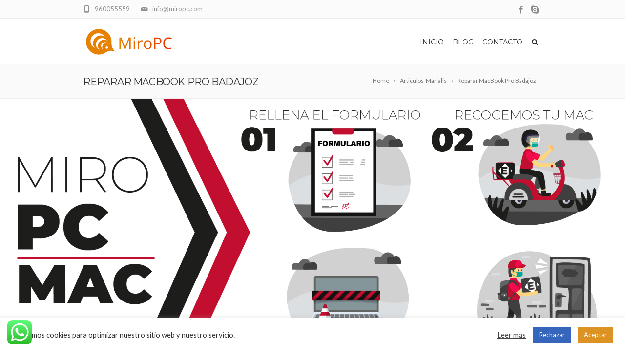

--- FILE ---
content_type: text/html; charset=UTF-8
request_url: https://www.miropc.com/blog/reparar-macbook-pro-badajoz/
body_size: 61502
content:
<!DOCTYPE html>
<!--[if IE 7]>
<html class="ie ie7" lang="es"
	prefix="og: https://ogp.me/ns#" >
<![endif]-->
<!--[if IE 8]>
<html class="ie ie8" lang="es"
	prefix="og: https://ogp.me/ns#" >
<![endif]-->
<!--[if !(IE 7) | !(IE 8)  ]><!-->
<html lang="es"
	prefix="og: https://ogp.me/ns#" >
<!--<![endif]-->
<head>
	
	<!-- Global site tag (gtag.js) - Google Analytics -->
<script async src="https://www.googletagmanager.com/gtag/js?id=UA-23004026-3"></script>
<script>
  window.dataLayer = window.dataLayer || [];
  function gtag(){dataLayer.push(arguments);}
  gtag('js', new Date());

  gtag('config', 'UA-23004026-3');
</script>


	<!-- Basic Page Needs
  ================================================== -->
	<meta charset="UTF-8">

	<!-- Mobile Specific Metas
	================================================== -->
			<meta name="viewport" content="width=device-width, initial-scale=1, maximum-scale=1">
		
	
			<link rel="icon" type="image/x-icon" href="https://www.miropc.com/wp-content/themes/fortuna/images/favicon.png">	
		

	<title>Reparar MacBook Pro Badajoz | Informatico</title>

		<!-- All in One SEO 4.0.18 -->
		<meta name="description" content="Reparar Macbook pro en Badajoz. Reparación de Macbook pro y Macbook air. Electrónica de Mac en Badajoz. Presupuesto gratuito. Diagnostico en 24."/>
		<meta name="keywords" content="reparar,macbook pro,badajoz" />
		<link rel="canonical" href="https://www.miropc.com/blog/reparar-macbook-pro-badajoz/" />
		<meta property="og:site_name" content="Informatico en Valencia | Blogs y manuales Wordpress, Linux y Windows" />
		<meta property="og:type" content="article" />
		<meta property="og:title" content="Reparar MacBook Pro Badajoz | Informatico" />
		<meta property="og:description" content="Reparar Macbook pro en Badajoz. Reparación de Macbook pro y Macbook air. Electrónica de Mac en Badajoz. Presupuesto gratuito. Diagnostico en 24." />
		<meta property="og:url" content="https://www.miropc.com/blog/reparar-macbook-pro-badajoz/" />
		<meta property="article:published_time" content="2018-04-07T19:36:50Z" />
		<meta property="article:modified_time" content="2018-04-07T19:36:50Z" />
		<meta property="twitter:card" content="summary" />
		<meta property="twitter:domain" content="www.miropc.com" />
		<meta property="twitter:title" content="Reparar MacBook Pro Badajoz | Informatico" />
		<meta property="twitter:description" content="Reparar Macbook pro en Badajoz. Reparación de Macbook pro y Macbook air. Electrónica de Mac en Badajoz. Presupuesto gratuito. Diagnostico en 24." />
		<script type="application/ld+json" class="aioseo-schema">
			{"@context":"https:\/\/schema.org","@graph":[{"@type":"WebSite","@id":"https:\/\/www.miropc.com\/#website","url":"https:\/\/www.miropc.com\/","name":"Informatico en Valencia","description":"Blogs y manuales Wordpress, Linux y Windows","publisher":{"@id":"https:\/\/www.miropc.com\/#organization"}},{"@type":"Organization","@id":"https:\/\/www.miropc.com\/#organization","name":"Informatico en Valencia","url":"https:\/\/www.miropc.com\/"},{"@type":"BreadcrumbList","@id":"https:\/\/www.miropc.com\/blog\/reparar-macbook-pro-badajoz\/#breadcrumblist","itemListElement":[{"@type":"ListItem","@id":"https:\/\/www.miropc.com\/#listItem","position":"1","item":{"@id":"https:\/\/www.miropc.com\/#item","name":"Inicio","description":"Blogs y manuales Wordpress, Linux y Windows","url":"https:\/\/www.miropc.com\/"},"nextItem":"https:\/\/www.miropc.com\/blog\/reparar-macbook-pro-badajoz\/#listItem"},{"@type":"ListItem","@id":"https:\/\/www.miropc.com\/blog\/reparar-macbook-pro-badajoz\/#listItem","position":"2","item":{"@id":"https:\/\/www.miropc.com\/blog\/reparar-macbook-pro-badajoz\/#item","name":"Reparar MacBook Pro Badajoz","description":"Reparar Macbook pro en Badajoz. Reparaci\u00f3n de Macbook pro y Macbook air. Electr\u00f3nica de Mac en Badajoz. Presupuesto gratuito. Diagnostico en 24.","url":"https:\/\/www.miropc.com\/blog\/reparar-macbook-pro-badajoz\/"},"previousItem":"https:\/\/www.miropc.com\/#listItem"}]},{"@type":"Person","@id":"https:\/\/www.miropc.com\/blog\/author\/miros\/#author","url":"https:\/\/www.miropc.com\/blog\/author\/miros\/","name":"miros","image":{"@type":"ImageObject","@id":"https:\/\/www.miropc.com\/blog\/reparar-macbook-pro-badajoz\/#authorImage","url":"https:\/\/secure.gravatar.com\/avatar\/2b4ac0cede5207a7cacc2ea36019dcef?s=96&d=identicon&r=g","width":"96","height":"96","caption":"miros"}},{"@type":"WebPage","@id":"https:\/\/www.miropc.com\/blog\/reparar-macbook-pro-badajoz\/#webpage","url":"https:\/\/www.miropc.com\/blog\/reparar-macbook-pro-badajoz\/","name":"Reparar MacBook Pro Badajoz | Informatico","description":"Reparar Macbook pro en Badajoz. Reparaci\u00f3n de Macbook pro y Macbook air. Electr\u00f3nica de Mac en Badajoz. Presupuesto gratuito. Diagnostico en 24.","inLanguage":"es","isPartOf":{"@id":"https:\/\/www.miropc.com\/#website"},"breadcrumb":{"@id":"https:\/\/www.miropc.com\/blog\/reparar-macbook-pro-badajoz\/#breadcrumblist"},"author":"https:\/\/www.miropc.com\/blog\/reparar-macbook-pro-badajoz\/#author","creator":"https:\/\/www.miropc.com\/blog\/reparar-macbook-pro-badajoz\/#author","datePublished":"2018-04-07T19:36:50+01:00","dateModified":"2018-04-07T19:36:50+01:00"},{"@type":"Article","@id":"https:\/\/www.miropc.com\/blog\/reparar-macbook-pro-badajoz\/#article","name":"Reparar MacBook Pro Badajoz | Informatico","description":"Reparar Macbook pro en Badajoz. Reparaci\u00f3n de Macbook pro y Macbook air. Electr\u00f3nica de Mac en Badajoz. Presupuesto gratuito. Diagnostico en 24.","headline":"Reparar MacBook Pro Badajoz","author":{"@id":"https:\/\/www.miropc.com\/blog\/author\/miros\/#author"},"publisher":{"@id":"https:\/\/www.miropc.com\/#organization"},"datePublished":"2018-04-07T19:36:50+01:00","dateModified":"2018-04-07T19:36:50+01:00","articleSection":"Articulos-Marialis, Badajoz, Macbook Pro, Reparar","mainEntityOfPage":{"@id":"https:\/\/www.miropc.com\/blog\/reparar-macbook-pro-badajoz\/#webpage"},"isPartOf":{"@id":"https:\/\/www.miropc.com\/blog\/reparar-macbook-pro-badajoz\/#webpage"},"image":{"@type":"ImageObject","@id":"https:\/\/www.miropc.com\/#articleImage","url":"https:\/\/www.miropc.com\/wp-content\/uploads\/2017\/11\/P1010005.jpg"}}]}
		</script>
		<!-- All in One SEO -->

<link rel='dns-prefetch' href='//www.google.com' />
<link rel='dns-prefetch' href='//fonts.googleapis.com' />
<link rel='dns-prefetch' href='//s.w.org' />
<link rel="alternate" type="application/rss+xml" title="Informatico en Valencia &raquo; Feed" href="https://www.miropc.com/feed/" />
<link rel="alternate" type="application/rss+xml" title="Informatico en Valencia &raquo; Feed de los comentarios" href="https://www.miropc.com/comments/feed/" />
<link rel="alternate" type="application/rss+xml" title="Informatico en Valencia &raquo; Comentario Reparar MacBook Pro Badajoz del feed" href="https://www.miropc.com/blog/reparar-macbook-pro-badajoz/feed/" />
		<script type="text/javascript">
			window._wpemojiSettings = {"baseUrl":"https:\/\/s.w.org\/images\/core\/emoji\/13.0.1\/72x72\/","ext":".png","svgUrl":"https:\/\/s.w.org\/images\/core\/emoji\/13.0.1\/svg\/","svgExt":".svg","source":{"concatemoji":"https:\/\/www.miropc.com\/wp-includes\/js\/wp-emoji-release.min.js?ver=5.6.16"}};
			!function(e,a,t){var n,r,o,i=a.createElement("canvas"),p=i.getContext&&i.getContext("2d");function s(e,t){var a=String.fromCharCode;p.clearRect(0,0,i.width,i.height),p.fillText(a.apply(this,e),0,0);e=i.toDataURL();return p.clearRect(0,0,i.width,i.height),p.fillText(a.apply(this,t),0,0),e===i.toDataURL()}function c(e){var t=a.createElement("script");t.src=e,t.defer=t.type="text/javascript",a.getElementsByTagName("head")[0].appendChild(t)}for(o=Array("flag","emoji"),t.supports={everything:!0,everythingExceptFlag:!0},r=0;r<o.length;r++)t.supports[o[r]]=function(e){if(!p||!p.fillText)return!1;switch(p.textBaseline="top",p.font="600 32px Arial",e){case"flag":return s([127987,65039,8205,9895,65039],[127987,65039,8203,9895,65039])?!1:!s([55356,56826,55356,56819],[55356,56826,8203,55356,56819])&&!s([55356,57332,56128,56423,56128,56418,56128,56421,56128,56430,56128,56423,56128,56447],[55356,57332,8203,56128,56423,8203,56128,56418,8203,56128,56421,8203,56128,56430,8203,56128,56423,8203,56128,56447]);case"emoji":return!s([55357,56424,8205,55356,57212],[55357,56424,8203,55356,57212])}return!1}(o[r]),t.supports.everything=t.supports.everything&&t.supports[o[r]],"flag"!==o[r]&&(t.supports.everythingExceptFlag=t.supports.everythingExceptFlag&&t.supports[o[r]]);t.supports.everythingExceptFlag=t.supports.everythingExceptFlag&&!t.supports.flag,t.DOMReady=!1,t.readyCallback=function(){t.DOMReady=!0},t.supports.everything||(n=function(){t.readyCallback()},a.addEventListener?(a.addEventListener("DOMContentLoaded",n,!1),e.addEventListener("load",n,!1)):(e.attachEvent("onload",n),a.attachEvent("onreadystatechange",function(){"complete"===a.readyState&&t.readyCallback()})),(n=t.source||{}).concatemoji?c(n.concatemoji):n.wpemoji&&n.twemoji&&(c(n.twemoji),c(n.wpemoji)))}(window,document,window._wpemojiSettings);
		</script>
		<style type="text/css">
img.wp-smiley,
img.emoji {
	display: inline !important;
	border: none !important;
	box-shadow: none !important;
	height: 1em !important;
	width: 1em !important;
	margin: 0 .07em !important;
	vertical-align: -0.1em !important;
	background: none !important;
	padding: 0 !important;
}
</style>
	<link rel='stylesheet' id='wp-block-library-css'  href='https://www.miropc.com/wp-includes/css/dist/block-library/style.min.css?ver=5.6.16' type='text/css' media='all' />
<link rel='stylesheet' id='contact-form-7-css'  href='https://www.miropc.com/wp-content/plugins/contact-form-7/includes/css/styles.css?ver=5.3.2' type='text/css' media='all' />
<link rel='stylesheet' id='cookie-law-info-css'  href='https://www.miropc.com/wp-content/plugins/cookie-law-info/public/css/cookie-law-info-public.css?ver=2.0.0' type='text/css' media='all' />
<link rel='stylesheet' id='cookie-law-info-gdpr-css'  href='https://www.miropc.com/wp-content/plugins/cookie-law-info/public/css/cookie-law-info-gdpr.css?ver=2.0.0' type='text/css' media='all' />
<link rel='stylesheet' id='rs-plugin-settings-css'  href='https://www.miropc.com/wp-content/plugins/revslider/public/assets/css/settings.css?ver=5.3.1.5' type='text/css' media='all' />
<style id='rs-plugin-settings-inline-css' type='text/css'>
#rs-demo-id {}
</style>
<link rel='stylesheet' id='boc-grid-css'  href='https://www.miropc.com/wp-content/themes/fortuna/stylesheets/grid.css?ver=5.6.16' type='text/css' media='all' />
<link rel='stylesheet' id='boc-icon-css'  href='https://www.miropc.com/wp-content/themes/fortuna/stylesheets/icons.css?ver=5.6.16' type='text/css' media='all' />
<link rel='stylesheet' id='js_composer_front-css'  href='https://www.miropc.com/wp-content/plugins/js_composer/assets/css/js_composer.min.css?ver=5.0.1' type='text/css' media='all' />
<link rel='stylesheet' id='boc-main-styles-css'  href='https://www.miropc.com/wp-content/themes/fortuna-child/style.css?ver=5.6.16' type='text/css' media='all' />
<link rel='stylesheet' id='boc-animation-styles-css'  href='https://www.miropc.com/wp-content/themes/fortuna/stylesheets/animations.css?ver=5.6.16' type='text/css' media='all' />
<style id='boc-animation-styles-inline-css' type='text/css'>

				#menu > ul > li ul > li > a {
					text-transform: none;
				}

				#menu > ul > li ul > li > a {
					letter-spacing: -0.01em;
				}

				.button, a.button, button, input[type='submit'], input[type='reset'], input[type='button'] {
					text-transform: uppercase;
				}

				.button, a.button, button, input[type='submit'], input[type='reset'], input[type='button'] {
					font-weight: bold;
				}

				.button, a.button, button, input[type='submit'], input[type='reset'], input[type='button'] {
					letter-spacing: 0.08em;
				}

				#menu > ul > li:not(.boc_nav_button):hover > a, #header .header_cart li a.icon:hover { color: #dd9425; }
				#menu > ul > li.boc_nav_button a:hover{ background: #dd9425; border: 2px solid #dd9425; }

				.main_menu_underline_effect #menu > ul > li > a:after{ background-color: #dd952a; }
	
				a:hover, a:focus,
				.post_content a:not(.button), 
				.post_content a:not(.button):visited,
				.post_content .wpb_widgetised_column a:not(.button):hover {	color: #dd8e18; }
				
				.post_content .wpb_widgetised_column .side_bar_menu a:not(.button):hover { color: #333; }
				
				.boc_preloader_icon:before { border-color: #dd8e18 rgba(0,0,0,0) rgba(0,0,0,0); }
				
				.dark_links a:hover, .white_links a:hover, .dark_links a:hover h2, .dark_links a:hover h3 { color: #dd8e18 !important; }
				
				.side_icon_box h3 a:hover, 
				.post_content .team_block h4 a:hover,
				.team_block .team_icons a:hover{ color:#dd8e18; }

				.button:hover,a:hover.button,button:hover,input[type="submit"]:hover,input[type="reset"]:hover,	input[type="button"]:hover, .btn_theme_color, a.btn_theme_color { color: #fff; background-color:#dd8e18;}
				input.btn_theme_color, a.btn_theme_color, .btn_theme_color { color: #fff; background-color:#dd8e18;}
				.btn_theme_color:hover, input.btn_theme_color:hover, a:hover.btn_theme_color { color: #fff; background-color: #444444;}
				
				input.btn_theme_color.btn_outline, a.btn_theme_color.btn_outline, .btn_theme_color.btn_outline {
					color: #dd8e18 !important;
					border: 2px solid #dd8e18;
				}
				input.btn_theme_color.btn_outline:hover, a.btn_theme_color.btn_outline:hover, .btn_theme_color.btn_outline:hover{
					background-color: #dd8e18 !important;
				}
				
				#boc_searchform_close:hover { color:#dd8e18;}
				
				.section_big_title h1 strong, h1 strong, h2 strong, h3 strong, h4 strong, h5 strong { color:#dd8e18;}
				.top_icon_box h3 a:hover { color:#dd8e18;}

				.htabs a.selected  { border-top: 2px solid #dd8e18;}
				.resp-vtabs .resp-tabs-list li.resp-tab-active { border-left: 2px solid #dd8e18;}
				.minimal_style.horizontal .resp-tabs-list li.resp-tab-active,
				.minimal_style.resp-vtabs .resp-tabs-list li.resp-tab-active { background: #dd8e18;}
				
				#s:focus {	border: 1px solid #dd8e18;}
				
				.breadcrumb a:hover{ color: #dd8e18;}

				.tagcloud a:hover { background-color: #dd8e18;}
				.month { background-color: #dd8e18;}
				.small_month  { background-color: #dd8e18;}

				.post_meta a:hover{ color: #dd8e18;}
				
				.horizontal .resp-tabs-list li.resp-tab-active { border-top: 2px solid #dd8e18;}
				.resp-vtabs li.resp-tab-active { border-left: 2px solid #dd8e18; }

				#portfolio_filter { background-color: #dd8e18;}
				#portfolio_filter ul li div:hover { background-color: #dd8e18;}
				.portfolio_inline_filter ul li div:hover { background-color: #dd8e18;}

				.counter-digit { color: #dd8e18;}

				.tp-caption a:hover { color: #dd8e18;}

				.more-link1:before { color: #dd8e18;}
				.more-link2:before { background: #dd8e18;}

				.image_featured_text .pos { color: #dd8e18;}

				.side_icon_box .icon_feat i.icon { color: #dd8e18;}
				.side_icon_box .icon_feat.icon_solid { background-color: #dd8e18; }
				
				.boc_list_item .li_icon i.icon { color: #dd8e18;}
				.boc_list_item .li_icon.icon_solid { background: #dd8e18; }

				.top_icon_box.type1 .icon_holder .icon_bgr { background-color: #dd8e18; }
				.top_icon_box.type1:hover .icon_holder .icon_bgr { border: 2px solid #dd8e18; }
				.top_icon_box.type1 .icon_holder .icon_bgr:after,
				.top_icon_box.type1:hover .icon_holder .icon_bgr:after { border: 2px solid #dd8e18; }
				.top_icon_box.type1:hover .icon_holder i { color: #dd8e18;}

				.top_icon_box.type2 .icon_holder .icon_bgr { background-color: #dd8e18; }
				.top_icon_box.type2:hover .icon_holder .icon_bgr { background-color: #fff; }
				.top_icon_box.type2:hover .icon_holder i { color: #dd8e18;}

				.top_icon_box.type3 .icon_holder .icon_bgr:after { border: 2px solid #dd8e18; }
				.top_icon_box.type3:hover .icon_holder .icon_bgr { background-color: #dd8e18; }
				.top_icon_box.type3:hover .icon_holder .icon_bgr:after { border: 2px solid #dd8e18; }
				.top_icon_box.type3 .icon_holder i { color: #dd8e18;}
				.top_icon_box.type3:hover .icon_holder i { color: #fff; }

				.top_icon_box.type4:hover .icon_holder .icon_bgr { border: 2px solid #dd8e18; }
				.top_icon_box.type4:hover .icon_holder .icon_bgr:after { border: 3px solid #dd8e18; }
				.top_icon_box.type4 .icon_holder i{ color: #dd8e18; }
				.top_icon_box.type4:hover .icon_holder i { color:  #dd8e18; }

				.top_icon_box.type5 .icon_holder i{ color: #dd8e18; }
				.top_icon_box.type5:hover .icon_holder i { color: #dd8e18; }

				a .pic_info.type11 .plus_overlay { border-bottom: 50px solid rgba(221,142, 24, 0.8); }
				a:hover .pic_info.type11 .plus_overlay { border-bottom: 1000px solid rgba(221,142, 24, 0.8);}
				
				a .pic_info.type12 .img_overlay_icon,
				a:hover .pic_info.type12 .img_overlay_icon { background: rgba(221,142, 24, 0.8);}
				
				h2.title strong {  color: #dd8e18;}
				ul.theme_color_ul li:before { color: #dd8e18; }

				.custom_slides.nav_design_1 .cs_nav_item.active .cs_nav_icon i.icon{ color: #dd8e18;}
				.custom_slides.nav_style_1.nav_design_1 .cs_nav_item:hover .cs_nav_icon i.icon,
				.custom_slides.nav_style_1.nav_design_2 .cs_nav_item:hover .cs_nav_icon i.icon { color: #dd8e18;}
				.custom_slides.nav_design_2 .cs_nav_item.active .cs_nav_icon { background: #dd8e18;}
				.cs_nav_item.has_no_text:hover .cs_nav_icon i.icon { color: #dd8e18;}
				.custom_slides.nav_style_2 .cs_txt { color: #dd8e18;}
				
				.acc_control, .active_acc .acc_control,
				.acc_holder.with_bgr .active_acc .acc_control { background-color: #dd8e18;}

				.text_box.left_border {	border-left: 3px solid #dd8e18; }

				.owl-theme .owl-controls .owl-nav div { background: #dd8e18;}
				.owl-theme .owl-dots .owl-dot.active span { background: #dd8e18;}
				.img_slider.owl-theme .owl-controls .owl-nav div:not(.disabled):hover { background: #dd8e18;}		

				.testimonial_style_big.owl-theme .owl-controls .owl-nav div:hover,
				.posts_carousel_holder.owl_side_arrows .owl-theme .owl-controls .owl-nav div:hover, 
				.img_carousel_holder.owl_side_arrows .owl-theme .owl-controls .owl-nav div:hover,
				.content_slides_arrowed.owl-theme .owl-controls .owl-nav div:hover,
				.portfolio_carousel_holder.owl_side_arrows .owl-theme .owl-controls .owl-nav div:hover	{ color: #dd8e18;}
				
				.boc_text_slider_word, .boc_text_slider_word_start { background: #dd8e18; }

				.post_item_block.boxed .pic { border-bottom: 3px solid #dd8e18; }

				.team_block .team_desc { color: #dd8e18;}

				.bar_graph span, .bar_graph.thin_style span { background-color: #dd8e18; }

				.pagination .links a:hover{ background-color: #dd8e18;}
				.hilite{ background: #dd8e18;}
				.price_column.price_column_featured ul li.price_column_title{ background: #dd8e18;}

				blockquote{ border-left: 3px solid #dd8e18; }
				.text_box.left_border { border-left: 3px solid #dd8e18; }

				.fortuna_table tr:hover td { background: rgba(221,142, 24, 0.08);}

				.header_cart ul.cart_list li a, .header_cart ul.product_list_widget li a { color: #dd8e18;}
				.header_cart .cart-notification { background-color: #dd8e18;}
				.header_cart .cart-notification:after { border-bottom-color: #dd8e18;}
				
				.woocommerce .product_meta a { color: #dd8e18;}
				
				.woocommerce a.button, .woocommerce button.button, .woocommerce input.button, .woocommerce #respond input#submit, .woocommerce #content input.button, .woocommerce-page a.button, .woocommerce-page button.button, .woocommerce-page input.button, .woocommerce-page #respond input#submit, .woocommerce-page #content input.button { background-color: #dd8e18!important; }
				.header_cart .cart-wrap	{ background-color: #dd8e18; }
				.header_cart .cart-wrap:before { border-color: transparent #dd8e18 transparent; }
				.woocommerce .widget_price_filter .ui-slider .ui-slider-range, .woocommerce-page .widget_price_filter .ui-slider .ui-slider-range{ background-color: #dd8e18 !important;}

				.woocommerce nav.woocommerce-pagination ul li a:hover, .woocommerce nav.woocommerce-pagination ul li a:focus, .woocommerce #content nav.woocommerce-pagination ul li a:hover, .woocommerce #content nav.woocommerce-pagination ul li a:focus, .woocommerce-page nav.woocommerce-pagination ul li a:hover, .woocommerce-page nav.woocommerce-pagination ul li a:focus, .woocommerce-page #content nav.woocommerce-pagination ul li a:hover, .woocommerce-page #content nav.woocommerce-pagination ul li a:focus{ background-color: #dd8e18 !important;}
				
				.info h2{ background-color: #dd8e18;}
				#footer a:hover { color: #dd8e18;}
				
				
				
				a .pic_info.type1 .plus_overlay {	border-bottom: 50px solid rgba(221,142, 24, 0.8);}
				a:hover .pic_info.type1 .plus_overlay { border-bottom: 1000px solid rgba(221,142, 24, 0.8); }
				
				a .pic_info.type2 .plus_overlay { border-bottom: 50px solid rgba(221,142, 24, 0.75); }
				a:hover .pic_info.type2 .plus_overlay {	border-bottom: 860px solid rgba(221,142, 24, 0.8);}
				
				a .pic_info.type3  .img_overlay_icon {	background: rgba(221,142, 24, 0.8); }
				a:hover .pic_info.type3 .img_overlay_icon {	background: rgba(221,142, 24, 0.8);}
				
				a .pic_info.type4 .img_overlay_icon { border-bottom: 2px solid rgba(221,142, 24, 0.9);}
				
				a:hover .pic_info.type5 .info_overlay {	background: #dd8e18;}
				
				.pic_info.type6 .info_overlay {	background: #dd8e18;}
				a .pic_info.type6 .plus_overlay { border-bottom: 50px solid #dd8e18; }
				
				.pic_info.type7 .info_overlay {	background: rgba(221,142, 24, 0.85);}				

				@media only screen and (max-width: 768px) {
					.cs_nav .cs_nav_item.active { background: #dd8e18 !important;}
				}
			
</style>
<link rel='stylesheet' id='boc-responsive-style-css'  href='https://www.miropc.com/wp-content/themes/fortuna/stylesheets/grid_responsive.css?ver=5.6.16' type='text/css' media='all' />
<link rel='stylesheet' id='boc-fonts-css'  href='//fonts.googleapis.com/css?family=Droid+Serif%3A400%2C700%2C400italic%2C700italic%7CLato%3A300%2C400%2C700%2C400italic%7CMontserrat%3A400%2C700&#038;ver=1.0.0' type='text/css' media='all' />
<script type='text/javascript' src='https://www.miropc.com/wp-includes/js/jquery/jquery.min.js?ver=3.5.1' id='jquery-core-js'></script>
<script type='text/javascript' src='https://www.miropc.com/wp-includes/js/jquery/jquery-migrate.min.js?ver=3.3.2' id='jquery-migrate-js'></script>
<script type='text/javascript' id='cookie-law-info-js-extra'>
/* <![CDATA[ */
var Cli_Data = {"nn_cookie_ids":[],"cookielist":[],"non_necessary_cookies":{"necessary":["viewed_cookie_policy","cookielawinfo-checkbox-necessary","cookielawinfo-checkbox-functional","cookielawinfo-checkbox-performance","cookielawinfo-checkbox-analytics","cookielawinfo-checkbox-others"],"functional":[],"performance":[],"analytics":[],"advertisement":[],"others":[]},"ccpaEnabled":"","ccpaRegionBased":"","ccpaBarEnabled":"","ccpaType":"gdpr","js_blocking":"1","custom_integration":"","triggerDomRefresh":""};
var cli_cookiebar_settings = {"animate_speed_hide":"500","animate_speed_show":"500","background":"#FFF","border":"#b1a6a6c2","border_on":"","button_1_button_colour":"#dd9323","button_1_button_hover":"#b1761c","button_1_link_colour":"#fff","button_1_as_button":"1","button_1_new_win":"","button_2_button_colour":"#333","button_2_button_hover":"#292929","button_2_link_colour":"#444","button_2_as_button":"","button_2_hidebar":"","button_3_button_colour":"#3566bb","button_3_button_hover":"#2a5296","button_3_link_colour":"#fff","button_3_as_button":"1","button_3_new_win":"","button_4_button_colour":"#000","button_4_button_hover":"#000000","button_4_link_colour":"#333333","button_4_as_button":"","font_family":"inherit","header_fix":"","notify_animate_hide":"1","notify_animate_show":"","notify_div_id":"#cookie-law-info-bar","notify_position_horizontal":"right","notify_position_vertical":"bottom","scroll_close":"","scroll_close_reload":"","accept_close_reload":"","reject_close_reload":"","showagain_tab":"","showagain_background":"#fff","showagain_border":"#000","showagain_div_id":"#cookie-law-info-again","showagain_x_position":"100px","text":"#333333","show_once_yn":"","show_once":"10000","logging_on":"","as_popup":"","popup_overlay":"1","bar_heading_text":"","cookie_bar_as":"banner","popup_showagain_position":"bottom-right","widget_position":"left"};
var log_object = {"ajax_url":"https:\/\/www.miropc.com\/wp-admin\/admin-ajax.php"};
/* ]]> */
</script>
<script type='text/javascript' src='https://www.miropc.com/wp-content/plugins/cookie-law-info/public/js/cookie-law-info-public.js?ver=2.0.0' id='cookie-law-info-js'></script>
<script type='text/javascript' src='https://www.miropc.com/wp-content/plugins/revslider/public/assets/js/jquery.themepunch.tools.min.js?ver=5.3.1.5' id='tp-tools-js'></script>
<script type='text/javascript' src='https://www.miropc.com/wp-content/plugins/revslider/public/assets/js/jquery.themepunch.revolution.min.js?ver=5.3.1.5' id='revmin-js'></script>
<script type='text/javascript' src='https://www.miropc.com/wp-content/themes/fortuna/js/libs.min.js?ver=5.6.16' id='fortuna.lib-js'></script>
<script type='text/javascript' id='fortuna.common-js-extra'>
/* <![CDATA[ */
var bocJSParams = {"boc_is_mobile_device":"","boc_theme_url":"https:\/\/www.miropc.com\/wp-content\/themes\/fortuna","header_height":"92","sticky_header":"1","submenu_arrow_effect":"1","mm_bordered_columns":"1","transparent_header":"0","fixed_footer":"1","boc_submenu_animation_effect":"sub_fade_in"};
/* ]]> */
</script>
<script type='text/javascript' src='https://www.miropc.com/wp-content/themes/fortuna/js/common.js?ver=5.6.16' id='fortuna.common-js'></script>
<link rel="https://api.w.org/" href="https://www.miropc.com/wp-json/" /><link rel="alternate" type="application/json" href="https://www.miropc.com/wp-json/wp/v2/posts/2213" /><link rel="EditURI" type="application/rsd+xml" title="RSD" href="https://www.miropc.com/xmlrpc.php?rsd" />
<link rel="wlwmanifest" type="application/wlwmanifest+xml" href="https://www.miropc.com/wp-includes/wlwmanifest.xml" /> 
<meta name="generator" content="WordPress 5.6.16" />
<link rel='shortlink' href='https://www.miropc.com/?p=2213' />
<link rel="alternate" type="application/json+oembed" href="https://www.miropc.com/wp-json/oembed/1.0/embed?url=https%3A%2F%2Fwww.miropc.com%2Fblog%2Freparar-macbook-pro-badajoz%2F" />
<link rel="alternate" type="text/xml+oembed" href="https://www.miropc.com/wp-json/oembed/1.0/embed?url=https%3A%2F%2Fwww.miropc.com%2Fblog%2Freparar-macbook-pro-badajoz%2F&#038;format=xml" />
<script type='text/javascript'>
				jQuery(document).ready(function($) {
				var ult_smooth_speed = 250;
				var ult_smooth_step = 45;
				$('html').attr('data-ult_smooth_speed',ult_smooth_speed).attr('data-ult_smooth_step',ult_smooth_step);
				});
			</script><meta name="generator" content="Powered by Visual Composer - drag and drop page builder for WordPress."/>
<!--[if lte IE 9]><link rel="stylesheet" type="text/css" href="https://www.miropc.com/wp-content/plugins/js_composer/assets/css/vc_lte_ie9.min.css" media="screen"><![endif]--><meta name="generator" content="Powered by Slider Revolution 5.3.1.5 - responsive, Mobile-Friendly Slider Plugin for WordPress with comfortable drag and drop interface." />
<noscript><style type="text/css"> .wpb_animate_when_almost_visible { opacity: 1; }</style></noscript>	
	
</head>

<body data-rsssl=1 class="post-template-default single single-post postid-2213 single-format-standard wpb-js-composer js-comp-ver-5.0.1 vc_responsive">
	

	

	
	
  <!-- Page Wrapper::START -->
  <div id="wrapper" class=" page_title_bgr responsive ">
  
	<!-- Header::START -->
		
	<header id= "header" 
			class= "has_subheader 
										sticky_header					hide_subheader_on_scroll">
		
		
				<!-- SubHeader -->
		<div class="full_header">
			<div id="subheader" class="container">	
				<div class="section">
						
								
						<div class="header_contacts ">
															<div class="header_contact_item"><span class="icon icon-mail2"></span> info@miropc.com</div>
								
															<div class="header_contact_item"><span class="icon icon-mobile3"></span> 960055559</div>
													</div>
						
					<a target='_blank' 
										href='http://skype.com' 
										class='header_soc_icon'
										
										title='Skype'>
										<span class='icon icon-skype2'></span></a><a target='_blank' 
										href='http://facebook.com' 
										class='header_soc_icon'
										
										title='Facebook'>
										<span class='icon icon-facebook3'></span></a>					
					
					
				</div>	
			</div>	
		</div>
				
		
		<div class="rel_pos">
		
			<div class="container">
			
				<div class="section rel_pos ">
			
											
					<div id="logo">
											<div class='logo_img '>
								<a href="https://www.miropc.com/" title="Informatico en Valencia" rel="home">
									<img src="https://www.miropc.com/wp-content/uploads/2021/02/miropc_logo.png" alt="Informatico en Valencia"/>
																	</a>
							</div>
								
					</div>

					<div id="mobile_menu_toggler">
					  <div id="m_nav_menu" class="m_nav">
						<div class="m_nav_ham button_closed" id="m_ham_1"></div>
						<div class="m_nav_ham button_closed" id="m_ham_2"></div>
						<div class="m_nav_ham button_closed" id="m_ham_3"></div>
					  </div>
					</div>

				
					<div class="custom_menu_4 main_menu_underline_effect">	
					<div id="menu" class="menu-menu-up-container"><ul><li id="menu-item-199" class="menu-item menu-item-type-custom menu-item-object-custom menu-item-home menu-item-199"><a href="https://www.miropc.com/">Inicio</a></li>
<li id="menu-item-4227" class="menu-item menu-item-type-post_type menu-item-object-page current_page_parent menu-item-4227"><a href="https://www.miropc.com/blog/">Blog</a></li>
<li id="menu-item-206" class="menu-item menu-item-type-post_type menu-item-object-page menu-item-206"><a href="https://www.miropc.com/contacto/">Contacto</a></li>
<li class="boc_search_toggle_li"><a href="#" class="header_search_icon icon icon-search3"></a></li></ul></div>					</div>
					
					

		
				</div>
				
				
			<div id="boc_searchform_in_header" class="">
				<div class="container">
					<form method="get" action="https://www.miropc.com/" role="search" class="header_search_form"><input type="search" name="s" autocomplete="off" placeholder="Type then hit enter to search..." /></form>
					<span id="boc_searchform_close" class="icon icon-close"></span>
				</div>
			</div>				
			
			
			</div>
		</div>

	
			
		<div id="mobile_menu">
			<ul><li class="menu-item menu-item-type-custom menu-item-object-custom menu-item-home menu-item-199"><a href="https://www.miropc.com/">Inicio</a></li>
<li class="menu-item menu-item-type-post_type menu-item-object-page current_page_parent menu-item-4227"><a href="https://www.miropc.com/blog/">Blog</a></li>
<li class="menu-item menu-item-type-post_type menu-item-object-page menu-item-206"><a href="https://www.miropc.com/contacto/">Contacto</a></li>
<li class="boc_search_toggle_li"><a href="#" class="header_search_icon icon icon-search3"></a></li></ul>		</div>
	
	</header>
		<!-- Header::END -->
	
	<!-- Page content::START -->
	<div class="content_body">
	
					<div class="full_container_page_title "  style='padding: 20px 0;'>	
					<div class="container">		
						<div class="section no_bm">
								<div class="breadcrumb breadcrumb_right"><a class="first_bc" href="https://www.miropc.com/"><span>Home</span></a><a href="https://www.miropc.com/blog/category/articulos-ivan/" title="Reparar MacBook Pro Badajoz" ><span>Articulos-Marialis</span></a> <a class="last_bc" href="https://www.miropc.com/blog/reparar-macbook-pro-badajoz/" title="Reparar MacBook Pro Badajoz"><span>Reparar MacBook Pro Badajoz</span></a></div>								
								<div class="page_heading"><h1>
								Reparar MacBook Pro Badajoz								</h1></div>	
						</div>
					</div>
				</div>
			

	<!-- Page template :: START -->
	<div class="post-2213 post type-post status-publish format-standard hentry category-articulos-ivan tag-badajoz tag-macbook-pro tag-reparar" id="post-2213" >
	    <div class="single-banner-custom">
	        <a href=""><img src="https://www.miropc.com/wp-content/uploads/2021/02/BANNER-miropc.jpg"></a>
	    </div>
		<div class="container">
			<div class="section">
				<div class='post_content'>
								<p style="text-align: justify">Si buscas obtener lo mejor de lo mejor, en cuanto a<strong><a href="https://www.miropc.com/reparar-macbook-pro-san-cristobal-de-la-laguna/"> reparación de MacBook Pro</a></strong> o MacBook Air, en <strong>Zportatiles</strong>, te tenemos la solución. Hemos reparado, durante años los diferentes modelos que ha presentado la marca <strong>Apple</strong>, incluyendo los de 13, 15 o 17 pulgadas. No hay problema que nos detenga.  Atendemos casos que parten desde una carcasa golpeada, hasta un chip BIOS/UEFI defectuoso, <strong>Retina Display</strong> dañada o conector Magsafe disfuncional.</p>
<p style="text-align: justify">En Zportatiles velamos por la satisfacción del cliente, por lo tanto, el proceso de reparación es realizado con un cuidado extremo. Nos percatamos de que luego de la instalación de repuestos, el equipo cuente con la funcionalidad que tenía desde el momento de su compra. Para ello, aplicamos pruebas de rendimiento y funcionalidad.</p>
<p style="text-align: justify">Por otro lado, a cada cliente le otorgamos un periodo de garantía. Esto en gran medida proporciona esa seguridad de que tu dinero está en las mejores manos de toda España.  ¿Qué os parece? En adición a todo esto, ofrecemos todo presupuesto de forma rápida, estamos hablando de menos de 24 horas.</p>
<p style="text-align: justify">En nuestro taller, recibirás la mejor atención que tú te mereces, contamos con los equipos más avanzados para tratar a tu MacBook Pro o Air.  Estamos hablando de estaciones de soldar, microscopios electrónicos (de altísima precisión) y otros artefactos que permiten, a los profesionales del taller, optimizar cada tarea.</p>
<p style="text-align: justify"><img loading="lazy" class="aligncenter size-full wp-image-1744" src="https://www.miropc.com/wp-content/uploads/2017/11/P1010005.jpg" alt="" width="979" height="734" /></p>
<p style="text-align: justify">Antes de iniciar el recorrido por nuestros servicios, permítenos recordarte que solo aplicamos repuestos originales en el Mac. De tal manera que no habrá inconvenientes en compatibilidad o vida útil del equipo.</p>
<p>&nbsp;</p>
<h2 style="text-align: justify"><strong>Cambios de Retina Display dañada</strong></h2>
<p style="text-align: justify">La Retina Display de Apple es una auténtica combinación entre arte e ingeniería. Cuenta con una delgadez extrema debido a que se ha estructurado un diseño que <strong>elimina varias capas de aire, entre el panel y los LED</strong>.  El resultado es mayor fiabilidad en mostrar colores. ¿Qué harías en caso de que tan magnífica obra se dañase? Acudirías a los mejores en reparación ¿cierto?, pues estamos aquí para dar solución a tu caso, ya que tenemos repuestos de Retina Display en cualquier tamaño.</p>
<p style="text-align: justify">Las Retina Display son reparadas en tiempo record, gracias a nuestro servicio express. A nuestro personal, apenas le tomará 2 horas para realizar un cambio o sustitución. ¿No te gusta esperar? Entonces Zportatiles es para ti.</p>
<p>&nbsp;</p>
<h2 style="text-align: justify"><strong>Reseteo de chip SMC</strong></h2>
<p style="text-align: justify">El System Management Chip, es un microcomponente que trabaja en conjunto con el CPU de tu MacBook; fue implementado desde el 2012, y su desarrollo estuvo a cargo de <strong>Intel</strong> en conjunto de la propia Apple. La importancia de este chip, reside en que controla un gran número de características del equipo como tal. Entre ellos, la batería, el modo hibernación, el sistema de enfriamiento activo, lo que suceda al levantar la bisagra y otros.</p>
<p style="text-align: justify">Sin embargo, la cuestión es que al pasar los años, este se sobresatura de datos, lo que origina que todas las funciones que dicho chip controla, generen fallos. No obstante, para resolver ese tipo de fallos, el personal de Zportatiles efectúa un reseteo. Si, el <strong>chip SMC</strong> puede resetearse, pero solo si eres experto en el área de informática.</p>
<p style="text-align: justify">Apple por su parte ha generado una serie de instrucciones de cómo hacer el reseteo, sin embargo, el usuario promedio ni siquiera sabe cuándo detectar que lo requiere. Por tal motivo, en el taller analizamos detalladamente el Mac, antes de proceder a efectuar cualquier tipo de cambios.</p>
<p style="text-align: justify"><img loading="lazy" class="aligncenter size-full wp-image-1875" src="https://www.miropc.com/wp-content/uploads/2017/12/P1010105.jpg" alt="" width="979" height="734" /></p>
<h2></h2>
<h2 style="text-align: justify"><strong>Sustitución de teclados y conectores Magsafe</strong></h2>
<p style="text-align: justify">En nuestro taller disponemos de la más grande colección de <strong><a href="https://www.miropc.com/cambiar-pantalla-y-teclado-macbook-pro-albacete/">teclados</a></strong>, listos para ser instalados en tu MacBook Pro o Air. Simplemente, si deseas hacer un cambio, contacta con nosotros. Las razones pueden ser muy variadas, tanto si el teclado se ha roto, o requiere mantenimiento.</p>
<p style="text-align: justify">Otra razón para hacer un cambio, es que la estructura del teclado sea muy diferente a la que estás acostumbrado; esto es cierto cuando has comprado un MacBook en versión estadounidense, y no pensado para el mercado español, por lo que no se incluye la tecla “ñ” o la tilde.</p>
<p style="text-align: justify">Nosotros instalaremos el teclado rápidamente, y de paso, te dejaremos escoger cual estructura de teclas quieres instalar. Algunas de las que puedes escoger son QWERTY o AZERTY. ¡Tú eliges!</p>
<p style="text-align: justify">Para los <strong><a href="https://www.miropc.com/reparar-conector-carga-lenovo-thinkpad-x1-tablet/">conectores</a> </strong>Magsafe, el equipo analiza el estado actual del conector interno. Si la soldadura está dañada, esta es re-hecha a través de reballing. En cambio, si el culpable de los males es un conector roto, o defectuoso, lo que se procede a realizar es una sustitución por uno nuevo, totalmente reluciente y traído de nuestros almacenes.</p>
<h2 style="text-align: justify"></h2>
<h2 style="text-align: justify"><strong>Recuperación de funcionalidad en MacBook golpeados</strong></h2>
<p style="text-align: justify">Un equipo tan avanzado como el MacBook, no requiere de presentación, y su estética metálica lo hace uno de los equipos más resistentes del mercado.  No obstante, en situaciones donde lo has dejado caer de alturas considerablemente altas, puede sufrir daños bastante severos. Estamos hablando de caídas de aproximadamente 1 o 2 metros. ¿Qué hacer? No desesperes, el equipo de técnicos de nuestro taller está capacitado enormemente para este tipo de problemas.</p>
<p style="text-align: justify">La reparación que se efectúa ante un golpe en el MacBook, al contrario de lo que se cree, si requiere de análisis interno en la placa base. Esto se debe a que los goles no solo dañan la estructura externa del Mac (como su chasis), sino también su parte interna a causa de vibraciones, o ya sea que el impacto fue demasiado fuerte y haya doblado la carcasa, llegando a tocar algunos microchips.</p>
<p style="text-align: justify">De tal manera, si el golpe ha afectado el interior, nosotros lo sabremos. Retiramos toda la carcasa, analizamos cualquier microcomponente que haya quedado desoldado y los sustituimos por unos nuevos. En algunos casos tan solo se requiere hacer una nueva soldadura. Por último, instalamos una carcasa nueva, libre de golpes y diseñada especialmente para tu MacBook, sea cual sea el modelo.</p>
<p style="text-align: justify"><img loading="lazy" class="aligncenter size-full wp-image-2032" src="https://www.miropc.com/wp-content/uploads/2018/01/P1010009.jpg" alt="" width="979" height="734" /></p>
<h2></h2>
<h2 style="text-align: justify"><strong>La mejor y más surtida tienda de accesorios</strong></h2>
<p style="text-align: justify">Nos complace decir que dentro de la ciudad de Badajoz, no existe otra tienda de accesorios para MacBook que sea tan surtida como la de Zportatiles. La razón de esto es simple, nosotros contamos con una extensa red proveedores, certificados por Apple. De igual manera esto provee una garantía de que todo accesorio será compatible y de larga duración. Tenemos altavoces, mouses, carcasas, <strong><a href="https://www.miropc.com/comprar-cargador-y-teclado-acer-aspire-one-cloudbook/">cargado</a><a href="https://www.miropc.com/comprar-cargador-y-teclado-acer-aspire-one-cloudbook/">r</a><a href="https://www.miropc.com/comprar-cargador-y-teclado-acer-aspire-one-cloudbook/">es</a> </strong>y mucho pero mucho más.</p>
<p style="text-align: justify">No dejes de contactar con nuestro equipo de especialistas, de tal manera que podremos evaluar un presupuesto para tu caso. Recuerda, somos tienda física en Badajoz, pero también contamos con sucursales en todo el país. Te esperamos con ansias.</p>
<p>&nbsp;</p>
												
								
				</div>			</div>
		</div>
	</div>
	<!-- Page template :: END -->	



	</div>
	<!-- Page content::END -->

		<!-- Footer::Start -->
		<div id="footer" class="" >
			

						
				<div class="container">	
					<div class="section">
				
					
						<div class="col span_1_of_4">
						<h3>Reparacion de Macbook pro</h3><div class="textwidget custom-html-widget"></div>	
						</div>

					
						<div class="col span_1_of_4">
						<h3>Reparacion de Macbook Air</h3><div class="textwidget custom-html-widget"></div>	
						</div>

					
						<div class="col span_1_of_4">
						<h3>Reparación de iMac</h3><div class="textwidget custom-html-widget"></div>	
						</div>

					
						<div class="col span_1_of_4">
						<div class="menu-legal-container"><ul id="menu-legal" class="menu"><li id="menu-item-4251" class="menu-item menu-item-type-post_type menu-item-object-page menu-item-4251"><a href="https://www.miropc.com/politicas-de-privacidad/">Políticas de privacidad</a></li>
<li id="menu-item-4249" class="menu-item menu-item-type-post_type menu-item-object-page menu-item-4249"><a href="https://www.miropc.com/politicas-de-cookies/">Políticas de cookies</a></li>
<li id="menu-item-4250" class="menu-item menu-item-type-post_type menu-item-object-page menu-item-4250"><a href="https://www.miropc.com/aviso-legal/">Aviso legal</a></li>
</ul></div>	
						</div>

									
					</div> 
				</div>
			
						
			<div class="footer_btm" >
				<div class="container">
					<div class="footer_btm_inner">
					
					<a target='_blank' class='footer_soc_icon' href=''>
											<span class='icon icon-skype2' title=''></span>
										  </a><a target='_blank' class='footer_soc_icon' href='http://google.com'>
											<span class='icon icon-facebook3' title='Facebook'></span>
										  </a>					
						<div id="powered"><a href="http://www.serviciotecnicomac.eu" target="_blank">Servicio Técnico Mac</a> © 2017</div>
					</div>
				</div>
			</div>
	  </div>
	  <!-- Footer::END -->
  
	
  
  </div>
  <!-- Page wrapper::END -->
  
  
  <!-- Click to Chat - https://holithemes.com/plugins/click-to-chat/  v3.2.6 -->  
            <div class="ht-ctc ht-ctc-chat ctc-analytics  ctc_wp_desktop style-2 " id="ht-ctc-chat "  
                style="display: none;  position: fixed; bottom: 15px; left: 15px;"  
                data-return_type="chat"  
                data-style="2" 
                data-number="34600036514" 
                data-pre_filled="" 
                data-is_ga_enable="yes" 
                data-is_fb_pixel="yes" 
                data-webandapi="wa" 
                data-display_mobile="show" 
                data-display_desktop="show" 
                data-css="display: none; cursor: pointer; z-index: 99999999;" 
                data-position="position: fixed; bottom: 15px; left: 15px;" 
                data-position_mobile="position: fixed; bottom: 10px; left: 10px;" 
                data-show_effect="120" 
                data-no_number="added" 
                  
                  
                >
                <div  style="display: flex; justify-content: center; align-items: center;  ">
    <p class="ht-ctc-cta  ht-ctc-cta-hover " style="padding: 0px 16px; line-height: 1.6; font-size: 15px; background-color: #25D366; color: #ffffff; border-radius:10px; margin:0 10px;  display: none; order: 1; ">WhatsApp</p>
    <svg style="pointer-events:none; display:block; height:50px; width:50px;" width="50px" height="50px" viewBox="0 0 1024 1024">
    <defs>
    <path id="htwasqicona-chat" d="M1023.941 765.153c0 5.606-.171 17.766-.508 27.159-.824 22.982-2.646 52.639-5.401 66.151-4.141 20.306-10.392 39.472-18.542 55.425-9.643 18.871-21.943 35.775-36.559 50.364-14.584 14.56-31.472 26.812-50.315 36.416-16.036 8.172-35.322 14.426-55.744 18.549-13.378 2.701-42.812 4.488-65.648 5.3-9.402.336-21.564.505-27.15.505l-504.226-.081c-5.607 0-17.765-.172-27.158-.509-22.983-.824-52.639-2.646-66.152-5.4-20.306-4.142-39.473-10.392-55.425-18.542-18.872-9.644-35.775-21.944-50.364-36.56-14.56-14.584-26.812-31.471-36.415-50.314-8.174-16.037-14.428-35.323-18.551-55.744-2.7-13.378-4.487-42.812-5.3-65.649-.334-9.401-.503-21.563-.503-27.148l.08-504.228c0-5.607.171-17.766.508-27.159.825-22.983 2.646-52.639 5.401-66.151 4.141-20.306 10.391-39.473 18.542-55.426C34.154 93.24 46.455 76.336 61.07 61.747c14.584-14.559 31.472-26.812 50.315-36.416 16.037-8.172 35.324-14.426 55.745-18.549 13.377-2.701 42.812-4.488 65.648-5.3 9.402-.335 21.565-.504 27.149-.504l504.227.081c5.608 0 17.766.171 27.159.508 22.983.825 52.638 2.646 66.152 5.401 20.305 4.141 39.472 10.391 55.425 18.542 18.871 9.643 35.774 21.944 50.363 36.559 14.559 14.584 26.812 31.471 36.415 50.315 8.174 16.037 14.428 35.323 18.551 55.744 2.7 13.378 4.486 42.812 5.3 65.649.335 9.402.504 21.564.504 27.15l-.082 504.226z"/>
    </defs>
    <linearGradient id="htwasqiconb-chat" gradientUnits="userSpaceOnUse" x1="512.001" y1=".978" x2="512.001" y2="1025.023">
        <stop offset="0" stop-color="#61fd7d"/>
        <stop offset="1" stop-color="#2bb826"/>
    </linearGradient>
    <use xlink:href="#htwasqicona-chat" overflow="visible" fill="url(#htwasqiconb-chat)"/>
    <g>
        <path fill="#FFF" d="M783.302 243.246c-69.329-69.387-161.529-107.619-259.763-107.658-202.402 0-367.133 164.668-367.214 367.072-.026 64.699 16.883 127.854 49.017 183.522l-52.096 190.229 194.665-51.047c53.636 29.244 114.022 44.656 175.482 44.682h.151c202.382 0 367.128-164.688 367.21-367.094.039-98.087-38.121-190.319-107.452-259.706zM523.544 808.047h-.125c-54.767-.021-108.483-14.729-155.344-42.529l-11.146-6.612-115.517 30.293 30.834-112.592-7.259-11.544c-30.552-48.579-46.688-104.729-46.664-162.379.066-168.229 136.985-305.096 305.339-305.096 81.521.031 158.154 31.811 215.779 89.482s89.342 134.332 89.312 215.859c-.066 168.243-136.984 305.118-305.209 305.118zm167.415-228.515c-9.177-4.591-54.286-26.782-62.697-29.843-8.41-3.062-14.526-4.592-20.645 4.592-6.115 9.182-23.699 29.843-29.053 35.964-5.352 6.122-10.704 6.888-19.879 2.296-9.176-4.591-38.74-14.277-73.786-45.526-27.275-24.319-45.691-54.359-51.043-63.543-5.352-9.183-.569-14.146 4.024-18.72 4.127-4.109 9.175-10.713 13.763-16.069 4.587-5.355 6.117-9.183 9.175-15.304 3.059-6.122 1.529-11.479-.765-16.07-2.293-4.591-20.644-49.739-28.29-68.104-7.447-17.886-15.013-15.466-20.645-15.747-5.346-.266-11.469-.322-17.585-.322s-16.057 2.295-24.467 11.478-32.113 31.374-32.113 76.521c0 45.147 32.877 88.764 37.465 94.885 4.588 6.122 64.699 98.771 156.741 138.502 21.892 9.45 38.982 15.094 52.308 19.322 21.98 6.979 41.982 5.995 57.793 3.634 17.628-2.633 54.284-22.189 61.932-43.615 7.646-21.427 7.646-39.791 5.352-43.617-2.294-3.826-8.41-6.122-17.585-10.714z"/>
    </g>
    </svg></div>            </div>
            <!--googleoff: all--><div id="cookie-law-info-bar" data-nosnippet="true"><span><div class="cli-bar-container cli-style-v2"><div class="cli-bar-message">Utilizamos cookies para optimizar nuestro sitio web y nuestro servicio.</div><div class="cli-bar-btn_container"><a href='https://www.miropc.com/politicas-de-cookies/' id="CONSTANT_OPEN_URL" target="_blank"  class="cli-plugin-main-link"  style="display:inline-block; margin:0px 10px 0px 5px; " >Leer más</a><a role='button' tabindex='0' id="cookie_action_close_header_reject"  class="medium cli-plugin-button cli-plugin-main-button cookie_action_close_header_reject cli_action_button"  data-cli_action="reject" style="margin:0px 10px 0px 5px;" >Rechazar</a><a role='button' tabindex='0' data-cli_action="accept" id="cookie_action_close_header"  class="medium cli-plugin-button cli-plugin-main-button cookie_action_close_header cli_action_button" style="display:inline-block; ">Aceptar</a></div></div></span></div><div id="cookie-law-info-again" style="display:none;" data-nosnippet="true"><span id="cookie_hdr_showagain">Manage consent</span></div><div class="cli-modal" data-nosnippet="true" id="cliSettingsPopup" tabindex="-1" role="dialog" aria-labelledby="cliSettingsPopup" aria-hidden="true">
  <div class="cli-modal-dialog" role="document">
	<div class="cli-modal-content cli-bar-popup">
	  	<button type="button" class="cli-modal-close" id="cliModalClose">
			<svg class="" viewBox="0 0 24 24"><path d="M19 6.41l-1.41-1.41-5.59 5.59-5.59-5.59-1.41 1.41 5.59 5.59-5.59 5.59 1.41 1.41 5.59-5.59 5.59 5.59 1.41-1.41-5.59-5.59z"></path><path d="M0 0h24v24h-24z" fill="none"></path></svg>
			<span class="wt-cli-sr-only">Cerrar</span>
	  	</button>
	  	<div class="cli-modal-body">
			<div class="cli-container-fluid cli-tab-container">
	<div class="cli-row">
		<div class="cli-col-12 cli-align-items-stretch cli-px-0">
			<div class="cli-privacy-overview">
				<h4>Privacy Overview</h4>				<div class="cli-privacy-content">
					<div class="cli-privacy-content-text">This website uses cookies to improve your experience while you navigate through the website. Out of these, the cookies that are categorized as necessary are stored on your browser as they are essential for the working of basic functionalities of the website. We also use third-party cookies that help us analyze and understand how you use this website. These cookies will be stored in your browser only with your consent. You also have the option to opt-out of these cookies. But opting out of some of these cookies may affect your browsing experience.</div>
				</div>
				<a class="cli-privacy-readmore" tabindex="0" role="button" data-readmore-text="Mostrar más" data-readless-text="Mostrar menos"></a>			</div>
		</div>
		<div class="cli-col-12 cli-align-items-stretch cli-px-0 cli-tab-section-container">
												<div class="cli-tab-section">
						<div class="cli-tab-header">
							<a role="button" tabindex="0" class="cli-nav-link cli-settings-mobile" data-target="necessary" data-toggle="cli-toggle-tab">
								Necessary							</a>
							<div class="wt-cli-necessary-checkbox">
                        <input type="checkbox" class="cli-user-preference-checkbox"  id="wt-cli-checkbox-necessary" data-id="checkbox-necessary" checked="checked"  />
                        <label class="form-check-label" for="wt-cli-checkbox-necessary">Necessary</label>
                    </div>
                    <span class="cli-necessary-caption">Siempre activado</span> 						</div>
						<div class="cli-tab-content">
							<div class="cli-tab-pane cli-fade" data-id="necessary">
								<p>Necessary cookies are absolutely essential for the website to function properly. These cookies ensure basic functionalities and security features of the website, anonymously.
<table class="cookielawinfo-row-cat-table cookielawinfo-winter"><thead><tr><th class="cookielawinfo-column-1">Cookie</th><th class="cookielawinfo-column-3">Duración</th><th class="cookielawinfo-column-4">Descripción</th></tr></thead><tbody><tr class="cookielawinfo-row"><td class="cookielawinfo-column-1">cookielawinfo-checbox-analytics</td><td class="cookielawinfo-column-3">11 months</td><td class="cookielawinfo-column-4">This cookie is set by GDPR Cookie Consent plugin. The cookie is used to store the user consent for the cookies in the category "Analytics".</td></tr><tr class="cookielawinfo-row"><td class="cookielawinfo-column-1">cookielawinfo-checbox-functional</td><td class="cookielawinfo-column-3">11 months</td><td class="cookielawinfo-column-4">The cookie is set by GDPR cookie consent to record the user consent for the cookies in the category "Functional".</td></tr><tr class="cookielawinfo-row"><td class="cookielawinfo-column-1">cookielawinfo-checbox-others</td><td class="cookielawinfo-column-3">11 months</td><td class="cookielawinfo-column-4">This cookie is set by GDPR Cookie Consent plugin. The cookie is used to store the user consent for the cookies in the category "Other.</td></tr><tr class="cookielawinfo-row"><td class="cookielawinfo-column-1">cookielawinfo-checkbox-necessary</td><td class="cookielawinfo-column-3">11 months</td><td class="cookielawinfo-column-4">This cookie is set by GDPR Cookie Consent plugin. The cookies is used to store the user consent for the cookies in the category "Necessary".</td></tr><tr class="cookielawinfo-row"><td class="cookielawinfo-column-1">cookielawinfo-checkbox-performance</td><td class="cookielawinfo-column-3">11 months</td><td class="cookielawinfo-column-4">This cookie is set by GDPR Cookie Consent plugin. The cookie is used to store the user consent for the cookies in the category "Performance".</td></tr><tr class="cookielawinfo-row"><td class="cookielawinfo-column-1">viewed_cookie_policy</td><td class="cookielawinfo-column-3">11 months</td><td class="cookielawinfo-column-4">The cookie is set by the GDPR Cookie Consent plugin and is used to store whether or not user has consented to the use of cookies. It does not store any personal data.</td></tr></tbody></table></p>
							</div>
						</div>
					</div>
																	<div class="cli-tab-section">
						<div class="cli-tab-header">
							<a role="button" tabindex="0" class="cli-nav-link cli-settings-mobile" data-target="functional" data-toggle="cli-toggle-tab">
								Functional							</a>
							<div class="cli-switch">
                        <input type="checkbox" id="wt-cli-checkbox-functional" class="cli-user-preference-checkbox"  data-id="checkbox-functional"  />
                        <label for="wt-cli-checkbox-functional" class="cli-slider" data-cli-enable="Activado" data-cli-disable="Desactivado"><span class="wt-cli-sr-only">Functional</span></label>
                    </div>						</div>
						<div class="cli-tab-content">
							<div class="cli-tab-pane cli-fade" data-id="functional">
								<p>Functional cookies help to perform certain functionalities like sharing the content of the website on social media platforms, collect feedbacks, and other third-party features.
</p>
							</div>
						</div>
					</div>
																	<div class="cli-tab-section">
						<div class="cli-tab-header">
							<a role="button" tabindex="0" class="cli-nav-link cli-settings-mobile" data-target="performance" data-toggle="cli-toggle-tab">
								Performance							</a>
							<div class="cli-switch">
                        <input type="checkbox" id="wt-cli-checkbox-performance" class="cli-user-preference-checkbox"  data-id="checkbox-performance"  />
                        <label for="wt-cli-checkbox-performance" class="cli-slider" data-cli-enable="Activado" data-cli-disable="Desactivado"><span class="wt-cli-sr-only">Performance</span></label>
                    </div>						</div>
						<div class="cli-tab-content">
							<div class="cli-tab-pane cli-fade" data-id="performance">
								<p>Performance cookies are used to understand and analyze the key performance indexes of the website which helps in delivering a better user experience for the visitors.
</p>
							</div>
						</div>
					</div>
																	<div class="cli-tab-section">
						<div class="cli-tab-header">
							<a role="button" tabindex="0" class="cli-nav-link cli-settings-mobile" data-target="analytics" data-toggle="cli-toggle-tab">
								Analytics							</a>
							<div class="cli-switch">
                        <input type="checkbox" id="wt-cli-checkbox-analytics" class="cli-user-preference-checkbox"  data-id="checkbox-analytics"  />
                        <label for="wt-cli-checkbox-analytics" class="cli-slider" data-cli-enable="Activado" data-cli-disable="Desactivado"><span class="wt-cli-sr-only">Analytics</span></label>
                    </div>						</div>
						<div class="cli-tab-content">
							<div class="cli-tab-pane cli-fade" data-id="analytics">
								<p>Analytical cookies are used to understand how visitors interact with the website. These cookies help provide information on metrics the number of visitors, bounce rate, traffic source, etc.
</p>
							</div>
						</div>
					</div>
																	<div class="cli-tab-section">
						<div class="cli-tab-header">
							<a role="button" tabindex="0" class="cli-nav-link cli-settings-mobile" data-target="advertisement" data-toggle="cli-toggle-tab">
								Advertisement							</a>
							<div class="cli-switch">
                        <input type="checkbox" id="wt-cli-checkbox-advertisement" class="cli-user-preference-checkbox"  data-id="checkbox-advertisement"  />
                        <label for="wt-cli-checkbox-advertisement" class="cli-slider" data-cli-enable="Activado" data-cli-disable="Desactivado"><span class="wt-cli-sr-only">Advertisement</span></label>
                    </div>						</div>
						<div class="cli-tab-content">
							<div class="cli-tab-pane cli-fade" data-id="advertisement">
								<p>Advertisement cookies are used to provide visitors with relevant ads and marketing campaigns. These cookies track visitors across websites and collect information to provide customized ads.
</p>
							</div>
						</div>
					</div>
																	<div class="cli-tab-section">
						<div class="cli-tab-header">
							<a role="button" tabindex="0" class="cli-nav-link cli-settings-mobile" data-target="others" data-toggle="cli-toggle-tab">
								Others							</a>
							<div class="cli-switch">
                        <input type="checkbox" id="wt-cli-checkbox-others" class="cli-user-preference-checkbox"  data-id="checkbox-others"  />
                        <label for="wt-cli-checkbox-others" class="cli-slider" data-cli-enable="Activado" data-cli-disable="Desactivado"><span class="wt-cli-sr-only">Others</span></label>
                    </div>						</div>
						<div class="cli-tab-content">
							<div class="cli-tab-pane cli-fade" data-id="others">
								<p>Other uncategorized cookies are those that are being analyzed and have not been classified into a category as yet.
</p>
							</div>
						</div>
					</div>
										</div>
	</div>
</div>
	  	</div>
	  	<div class="cli-modal-footer">
			<div class="wt-cli-element cli-container-fluid cli-tab-container">
				<div class="cli-row">
					<div class="cli-col-12 cli-align-items-stretch cli-px-0">
						<div class="cli-tab-footer wt-cli-privacy-overview-actions">
						
															<a id="wt-cli-privacy-save-btn" role="button" tabindex="0" data-cli-action="accept" class="wt-cli-privacy-btn cli_setting_save_button wt-cli-privacy-accept-btn cli-btn">GUARDAR Y ACEPTAR</a>
													</div>
						
					</div>
				</div>
			</div>
		</div>
	</div>
  </div>
</div>
<div class="cli-modal-backdrop cli-fade cli-settings-overlay"></div>
<div class="cli-modal-backdrop cli-fade cli-popupbar-overlay"></div>
<!--googleon: all--><link rel='stylesheet' id='cookie-law-info-table-css'  href='https://www.miropc.com/wp-content/plugins/cookie-law-info/public/css/cookie-law-info-table.css?ver=2.0.0' type='text/css' media='all' />
<script type='text/javascript' src='https://www.miropc.com/wp-content/plugins/click-to-chat-for-whatsapp/new/inc/assets/js/325.app.js?ver=3.2.6' id='ht_ctc_app_js-js'></script>
<script type='text/javascript' id='contact-form-7-js-extra'>
/* <![CDATA[ */
var wpcf7 = {"apiSettings":{"root":"https:\/\/www.miropc.com\/wp-json\/contact-form-7\/v1","namespace":"contact-form-7\/v1"}};
/* ]]> */
</script>
<script type='text/javascript' src='https://www.miropc.com/wp-content/plugins/contact-form-7/includes/js/scripts.js?ver=5.3.2' id='contact-form-7-js'></script>
<script type='text/javascript' src='https://www.google.com/recaptcha/api.js?render=6LdKu2EaAAAAAH7P3WHT1kBn8Zr1w-ohDVPLOPCo&#038;ver=3.0' id='google-recaptcha-js'></script>
<script type='text/javascript' id='wpcf7-recaptcha-js-extra'>
/* <![CDATA[ */
var wpcf7_recaptcha = {"sitekey":"6LdKu2EaAAAAAH7P3WHT1kBn8Zr1w-ohDVPLOPCo","actions":{"homepage":"homepage","contactform":"contactform"}};
/* ]]> */
</script>
<script type='text/javascript' src='https://www.miropc.com/wp-content/plugins/contact-form-7/modules/recaptcha/script.js?ver=5.3.2' id='wpcf7-recaptcha-js'></script>
<script type='text/javascript' src='https://www.miropc.com/wp-includes/js/wp-embed.min.js?ver=5.6.16' id='wp-embed-js'></script>
  
</body>
</html>	

--- FILE ---
content_type: text/html; charset=utf-8
request_url: https://www.google.com/recaptcha/api2/anchor?ar=1&k=6LdKu2EaAAAAAH7P3WHT1kBn8Zr1w-ohDVPLOPCo&co=aHR0cHM6Ly93d3cubWlyb3BjLmNvbTo0NDM.&hl=en&v=N67nZn4AqZkNcbeMu4prBgzg&size=invisible&anchor-ms=20000&execute-ms=30000&cb=qf7xugek69bs
body_size: 48701
content:
<!DOCTYPE HTML><html dir="ltr" lang="en"><head><meta http-equiv="Content-Type" content="text/html; charset=UTF-8">
<meta http-equiv="X-UA-Compatible" content="IE=edge">
<title>reCAPTCHA</title>
<style type="text/css">
/* cyrillic-ext */
@font-face {
  font-family: 'Roboto';
  font-style: normal;
  font-weight: 400;
  font-stretch: 100%;
  src: url(//fonts.gstatic.com/s/roboto/v48/KFO7CnqEu92Fr1ME7kSn66aGLdTylUAMa3GUBHMdazTgWw.woff2) format('woff2');
  unicode-range: U+0460-052F, U+1C80-1C8A, U+20B4, U+2DE0-2DFF, U+A640-A69F, U+FE2E-FE2F;
}
/* cyrillic */
@font-face {
  font-family: 'Roboto';
  font-style: normal;
  font-weight: 400;
  font-stretch: 100%;
  src: url(//fonts.gstatic.com/s/roboto/v48/KFO7CnqEu92Fr1ME7kSn66aGLdTylUAMa3iUBHMdazTgWw.woff2) format('woff2');
  unicode-range: U+0301, U+0400-045F, U+0490-0491, U+04B0-04B1, U+2116;
}
/* greek-ext */
@font-face {
  font-family: 'Roboto';
  font-style: normal;
  font-weight: 400;
  font-stretch: 100%;
  src: url(//fonts.gstatic.com/s/roboto/v48/KFO7CnqEu92Fr1ME7kSn66aGLdTylUAMa3CUBHMdazTgWw.woff2) format('woff2');
  unicode-range: U+1F00-1FFF;
}
/* greek */
@font-face {
  font-family: 'Roboto';
  font-style: normal;
  font-weight: 400;
  font-stretch: 100%;
  src: url(//fonts.gstatic.com/s/roboto/v48/KFO7CnqEu92Fr1ME7kSn66aGLdTylUAMa3-UBHMdazTgWw.woff2) format('woff2');
  unicode-range: U+0370-0377, U+037A-037F, U+0384-038A, U+038C, U+038E-03A1, U+03A3-03FF;
}
/* math */
@font-face {
  font-family: 'Roboto';
  font-style: normal;
  font-weight: 400;
  font-stretch: 100%;
  src: url(//fonts.gstatic.com/s/roboto/v48/KFO7CnqEu92Fr1ME7kSn66aGLdTylUAMawCUBHMdazTgWw.woff2) format('woff2');
  unicode-range: U+0302-0303, U+0305, U+0307-0308, U+0310, U+0312, U+0315, U+031A, U+0326-0327, U+032C, U+032F-0330, U+0332-0333, U+0338, U+033A, U+0346, U+034D, U+0391-03A1, U+03A3-03A9, U+03B1-03C9, U+03D1, U+03D5-03D6, U+03F0-03F1, U+03F4-03F5, U+2016-2017, U+2034-2038, U+203C, U+2040, U+2043, U+2047, U+2050, U+2057, U+205F, U+2070-2071, U+2074-208E, U+2090-209C, U+20D0-20DC, U+20E1, U+20E5-20EF, U+2100-2112, U+2114-2115, U+2117-2121, U+2123-214F, U+2190, U+2192, U+2194-21AE, U+21B0-21E5, U+21F1-21F2, U+21F4-2211, U+2213-2214, U+2216-22FF, U+2308-230B, U+2310, U+2319, U+231C-2321, U+2336-237A, U+237C, U+2395, U+239B-23B7, U+23D0, U+23DC-23E1, U+2474-2475, U+25AF, U+25B3, U+25B7, U+25BD, U+25C1, U+25CA, U+25CC, U+25FB, U+266D-266F, U+27C0-27FF, U+2900-2AFF, U+2B0E-2B11, U+2B30-2B4C, U+2BFE, U+3030, U+FF5B, U+FF5D, U+1D400-1D7FF, U+1EE00-1EEFF;
}
/* symbols */
@font-face {
  font-family: 'Roboto';
  font-style: normal;
  font-weight: 400;
  font-stretch: 100%;
  src: url(//fonts.gstatic.com/s/roboto/v48/KFO7CnqEu92Fr1ME7kSn66aGLdTylUAMaxKUBHMdazTgWw.woff2) format('woff2');
  unicode-range: U+0001-000C, U+000E-001F, U+007F-009F, U+20DD-20E0, U+20E2-20E4, U+2150-218F, U+2190, U+2192, U+2194-2199, U+21AF, U+21E6-21F0, U+21F3, U+2218-2219, U+2299, U+22C4-22C6, U+2300-243F, U+2440-244A, U+2460-24FF, U+25A0-27BF, U+2800-28FF, U+2921-2922, U+2981, U+29BF, U+29EB, U+2B00-2BFF, U+4DC0-4DFF, U+FFF9-FFFB, U+10140-1018E, U+10190-1019C, U+101A0, U+101D0-101FD, U+102E0-102FB, U+10E60-10E7E, U+1D2C0-1D2D3, U+1D2E0-1D37F, U+1F000-1F0FF, U+1F100-1F1AD, U+1F1E6-1F1FF, U+1F30D-1F30F, U+1F315, U+1F31C, U+1F31E, U+1F320-1F32C, U+1F336, U+1F378, U+1F37D, U+1F382, U+1F393-1F39F, U+1F3A7-1F3A8, U+1F3AC-1F3AF, U+1F3C2, U+1F3C4-1F3C6, U+1F3CA-1F3CE, U+1F3D4-1F3E0, U+1F3ED, U+1F3F1-1F3F3, U+1F3F5-1F3F7, U+1F408, U+1F415, U+1F41F, U+1F426, U+1F43F, U+1F441-1F442, U+1F444, U+1F446-1F449, U+1F44C-1F44E, U+1F453, U+1F46A, U+1F47D, U+1F4A3, U+1F4B0, U+1F4B3, U+1F4B9, U+1F4BB, U+1F4BF, U+1F4C8-1F4CB, U+1F4D6, U+1F4DA, U+1F4DF, U+1F4E3-1F4E6, U+1F4EA-1F4ED, U+1F4F7, U+1F4F9-1F4FB, U+1F4FD-1F4FE, U+1F503, U+1F507-1F50B, U+1F50D, U+1F512-1F513, U+1F53E-1F54A, U+1F54F-1F5FA, U+1F610, U+1F650-1F67F, U+1F687, U+1F68D, U+1F691, U+1F694, U+1F698, U+1F6AD, U+1F6B2, U+1F6B9-1F6BA, U+1F6BC, U+1F6C6-1F6CF, U+1F6D3-1F6D7, U+1F6E0-1F6EA, U+1F6F0-1F6F3, U+1F6F7-1F6FC, U+1F700-1F7FF, U+1F800-1F80B, U+1F810-1F847, U+1F850-1F859, U+1F860-1F887, U+1F890-1F8AD, U+1F8B0-1F8BB, U+1F8C0-1F8C1, U+1F900-1F90B, U+1F93B, U+1F946, U+1F984, U+1F996, U+1F9E9, U+1FA00-1FA6F, U+1FA70-1FA7C, U+1FA80-1FA89, U+1FA8F-1FAC6, U+1FACE-1FADC, U+1FADF-1FAE9, U+1FAF0-1FAF8, U+1FB00-1FBFF;
}
/* vietnamese */
@font-face {
  font-family: 'Roboto';
  font-style: normal;
  font-weight: 400;
  font-stretch: 100%;
  src: url(//fonts.gstatic.com/s/roboto/v48/KFO7CnqEu92Fr1ME7kSn66aGLdTylUAMa3OUBHMdazTgWw.woff2) format('woff2');
  unicode-range: U+0102-0103, U+0110-0111, U+0128-0129, U+0168-0169, U+01A0-01A1, U+01AF-01B0, U+0300-0301, U+0303-0304, U+0308-0309, U+0323, U+0329, U+1EA0-1EF9, U+20AB;
}
/* latin-ext */
@font-face {
  font-family: 'Roboto';
  font-style: normal;
  font-weight: 400;
  font-stretch: 100%;
  src: url(//fonts.gstatic.com/s/roboto/v48/KFO7CnqEu92Fr1ME7kSn66aGLdTylUAMa3KUBHMdazTgWw.woff2) format('woff2');
  unicode-range: U+0100-02BA, U+02BD-02C5, U+02C7-02CC, U+02CE-02D7, U+02DD-02FF, U+0304, U+0308, U+0329, U+1D00-1DBF, U+1E00-1E9F, U+1EF2-1EFF, U+2020, U+20A0-20AB, U+20AD-20C0, U+2113, U+2C60-2C7F, U+A720-A7FF;
}
/* latin */
@font-face {
  font-family: 'Roboto';
  font-style: normal;
  font-weight: 400;
  font-stretch: 100%;
  src: url(//fonts.gstatic.com/s/roboto/v48/KFO7CnqEu92Fr1ME7kSn66aGLdTylUAMa3yUBHMdazQ.woff2) format('woff2');
  unicode-range: U+0000-00FF, U+0131, U+0152-0153, U+02BB-02BC, U+02C6, U+02DA, U+02DC, U+0304, U+0308, U+0329, U+2000-206F, U+20AC, U+2122, U+2191, U+2193, U+2212, U+2215, U+FEFF, U+FFFD;
}
/* cyrillic-ext */
@font-face {
  font-family: 'Roboto';
  font-style: normal;
  font-weight: 500;
  font-stretch: 100%;
  src: url(//fonts.gstatic.com/s/roboto/v48/KFO7CnqEu92Fr1ME7kSn66aGLdTylUAMa3GUBHMdazTgWw.woff2) format('woff2');
  unicode-range: U+0460-052F, U+1C80-1C8A, U+20B4, U+2DE0-2DFF, U+A640-A69F, U+FE2E-FE2F;
}
/* cyrillic */
@font-face {
  font-family: 'Roboto';
  font-style: normal;
  font-weight: 500;
  font-stretch: 100%;
  src: url(//fonts.gstatic.com/s/roboto/v48/KFO7CnqEu92Fr1ME7kSn66aGLdTylUAMa3iUBHMdazTgWw.woff2) format('woff2');
  unicode-range: U+0301, U+0400-045F, U+0490-0491, U+04B0-04B1, U+2116;
}
/* greek-ext */
@font-face {
  font-family: 'Roboto';
  font-style: normal;
  font-weight: 500;
  font-stretch: 100%;
  src: url(//fonts.gstatic.com/s/roboto/v48/KFO7CnqEu92Fr1ME7kSn66aGLdTylUAMa3CUBHMdazTgWw.woff2) format('woff2');
  unicode-range: U+1F00-1FFF;
}
/* greek */
@font-face {
  font-family: 'Roboto';
  font-style: normal;
  font-weight: 500;
  font-stretch: 100%;
  src: url(//fonts.gstatic.com/s/roboto/v48/KFO7CnqEu92Fr1ME7kSn66aGLdTylUAMa3-UBHMdazTgWw.woff2) format('woff2');
  unicode-range: U+0370-0377, U+037A-037F, U+0384-038A, U+038C, U+038E-03A1, U+03A3-03FF;
}
/* math */
@font-face {
  font-family: 'Roboto';
  font-style: normal;
  font-weight: 500;
  font-stretch: 100%;
  src: url(//fonts.gstatic.com/s/roboto/v48/KFO7CnqEu92Fr1ME7kSn66aGLdTylUAMawCUBHMdazTgWw.woff2) format('woff2');
  unicode-range: U+0302-0303, U+0305, U+0307-0308, U+0310, U+0312, U+0315, U+031A, U+0326-0327, U+032C, U+032F-0330, U+0332-0333, U+0338, U+033A, U+0346, U+034D, U+0391-03A1, U+03A3-03A9, U+03B1-03C9, U+03D1, U+03D5-03D6, U+03F0-03F1, U+03F4-03F5, U+2016-2017, U+2034-2038, U+203C, U+2040, U+2043, U+2047, U+2050, U+2057, U+205F, U+2070-2071, U+2074-208E, U+2090-209C, U+20D0-20DC, U+20E1, U+20E5-20EF, U+2100-2112, U+2114-2115, U+2117-2121, U+2123-214F, U+2190, U+2192, U+2194-21AE, U+21B0-21E5, U+21F1-21F2, U+21F4-2211, U+2213-2214, U+2216-22FF, U+2308-230B, U+2310, U+2319, U+231C-2321, U+2336-237A, U+237C, U+2395, U+239B-23B7, U+23D0, U+23DC-23E1, U+2474-2475, U+25AF, U+25B3, U+25B7, U+25BD, U+25C1, U+25CA, U+25CC, U+25FB, U+266D-266F, U+27C0-27FF, U+2900-2AFF, U+2B0E-2B11, U+2B30-2B4C, U+2BFE, U+3030, U+FF5B, U+FF5D, U+1D400-1D7FF, U+1EE00-1EEFF;
}
/* symbols */
@font-face {
  font-family: 'Roboto';
  font-style: normal;
  font-weight: 500;
  font-stretch: 100%;
  src: url(//fonts.gstatic.com/s/roboto/v48/KFO7CnqEu92Fr1ME7kSn66aGLdTylUAMaxKUBHMdazTgWw.woff2) format('woff2');
  unicode-range: U+0001-000C, U+000E-001F, U+007F-009F, U+20DD-20E0, U+20E2-20E4, U+2150-218F, U+2190, U+2192, U+2194-2199, U+21AF, U+21E6-21F0, U+21F3, U+2218-2219, U+2299, U+22C4-22C6, U+2300-243F, U+2440-244A, U+2460-24FF, U+25A0-27BF, U+2800-28FF, U+2921-2922, U+2981, U+29BF, U+29EB, U+2B00-2BFF, U+4DC0-4DFF, U+FFF9-FFFB, U+10140-1018E, U+10190-1019C, U+101A0, U+101D0-101FD, U+102E0-102FB, U+10E60-10E7E, U+1D2C0-1D2D3, U+1D2E0-1D37F, U+1F000-1F0FF, U+1F100-1F1AD, U+1F1E6-1F1FF, U+1F30D-1F30F, U+1F315, U+1F31C, U+1F31E, U+1F320-1F32C, U+1F336, U+1F378, U+1F37D, U+1F382, U+1F393-1F39F, U+1F3A7-1F3A8, U+1F3AC-1F3AF, U+1F3C2, U+1F3C4-1F3C6, U+1F3CA-1F3CE, U+1F3D4-1F3E0, U+1F3ED, U+1F3F1-1F3F3, U+1F3F5-1F3F7, U+1F408, U+1F415, U+1F41F, U+1F426, U+1F43F, U+1F441-1F442, U+1F444, U+1F446-1F449, U+1F44C-1F44E, U+1F453, U+1F46A, U+1F47D, U+1F4A3, U+1F4B0, U+1F4B3, U+1F4B9, U+1F4BB, U+1F4BF, U+1F4C8-1F4CB, U+1F4D6, U+1F4DA, U+1F4DF, U+1F4E3-1F4E6, U+1F4EA-1F4ED, U+1F4F7, U+1F4F9-1F4FB, U+1F4FD-1F4FE, U+1F503, U+1F507-1F50B, U+1F50D, U+1F512-1F513, U+1F53E-1F54A, U+1F54F-1F5FA, U+1F610, U+1F650-1F67F, U+1F687, U+1F68D, U+1F691, U+1F694, U+1F698, U+1F6AD, U+1F6B2, U+1F6B9-1F6BA, U+1F6BC, U+1F6C6-1F6CF, U+1F6D3-1F6D7, U+1F6E0-1F6EA, U+1F6F0-1F6F3, U+1F6F7-1F6FC, U+1F700-1F7FF, U+1F800-1F80B, U+1F810-1F847, U+1F850-1F859, U+1F860-1F887, U+1F890-1F8AD, U+1F8B0-1F8BB, U+1F8C0-1F8C1, U+1F900-1F90B, U+1F93B, U+1F946, U+1F984, U+1F996, U+1F9E9, U+1FA00-1FA6F, U+1FA70-1FA7C, U+1FA80-1FA89, U+1FA8F-1FAC6, U+1FACE-1FADC, U+1FADF-1FAE9, U+1FAF0-1FAF8, U+1FB00-1FBFF;
}
/* vietnamese */
@font-face {
  font-family: 'Roboto';
  font-style: normal;
  font-weight: 500;
  font-stretch: 100%;
  src: url(//fonts.gstatic.com/s/roboto/v48/KFO7CnqEu92Fr1ME7kSn66aGLdTylUAMa3OUBHMdazTgWw.woff2) format('woff2');
  unicode-range: U+0102-0103, U+0110-0111, U+0128-0129, U+0168-0169, U+01A0-01A1, U+01AF-01B0, U+0300-0301, U+0303-0304, U+0308-0309, U+0323, U+0329, U+1EA0-1EF9, U+20AB;
}
/* latin-ext */
@font-face {
  font-family: 'Roboto';
  font-style: normal;
  font-weight: 500;
  font-stretch: 100%;
  src: url(//fonts.gstatic.com/s/roboto/v48/KFO7CnqEu92Fr1ME7kSn66aGLdTylUAMa3KUBHMdazTgWw.woff2) format('woff2');
  unicode-range: U+0100-02BA, U+02BD-02C5, U+02C7-02CC, U+02CE-02D7, U+02DD-02FF, U+0304, U+0308, U+0329, U+1D00-1DBF, U+1E00-1E9F, U+1EF2-1EFF, U+2020, U+20A0-20AB, U+20AD-20C0, U+2113, U+2C60-2C7F, U+A720-A7FF;
}
/* latin */
@font-face {
  font-family: 'Roboto';
  font-style: normal;
  font-weight: 500;
  font-stretch: 100%;
  src: url(//fonts.gstatic.com/s/roboto/v48/KFO7CnqEu92Fr1ME7kSn66aGLdTylUAMa3yUBHMdazQ.woff2) format('woff2');
  unicode-range: U+0000-00FF, U+0131, U+0152-0153, U+02BB-02BC, U+02C6, U+02DA, U+02DC, U+0304, U+0308, U+0329, U+2000-206F, U+20AC, U+2122, U+2191, U+2193, U+2212, U+2215, U+FEFF, U+FFFD;
}
/* cyrillic-ext */
@font-face {
  font-family: 'Roboto';
  font-style: normal;
  font-weight: 900;
  font-stretch: 100%;
  src: url(//fonts.gstatic.com/s/roboto/v48/KFO7CnqEu92Fr1ME7kSn66aGLdTylUAMa3GUBHMdazTgWw.woff2) format('woff2');
  unicode-range: U+0460-052F, U+1C80-1C8A, U+20B4, U+2DE0-2DFF, U+A640-A69F, U+FE2E-FE2F;
}
/* cyrillic */
@font-face {
  font-family: 'Roboto';
  font-style: normal;
  font-weight: 900;
  font-stretch: 100%;
  src: url(//fonts.gstatic.com/s/roboto/v48/KFO7CnqEu92Fr1ME7kSn66aGLdTylUAMa3iUBHMdazTgWw.woff2) format('woff2');
  unicode-range: U+0301, U+0400-045F, U+0490-0491, U+04B0-04B1, U+2116;
}
/* greek-ext */
@font-face {
  font-family: 'Roboto';
  font-style: normal;
  font-weight: 900;
  font-stretch: 100%;
  src: url(//fonts.gstatic.com/s/roboto/v48/KFO7CnqEu92Fr1ME7kSn66aGLdTylUAMa3CUBHMdazTgWw.woff2) format('woff2');
  unicode-range: U+1F00-1FFF;
}
/* greek */
@font-face {
  font-family: 'Roboto';
  font-style: normal;
  font-weight: 900;
  font-stretch: 100%;
  src: url(//fonts.gstatic.com/s/roboto/v48/KFO7CnqEu92Fr1ME7kSn66aGLdTylUAMa3-UBHMdazTgWw.woff2) format('woff2');
  unicode-range: U+0370-0377, U+037A-037F, U+0384-038A, U+038C, U+038E-03A1, U+03A3-03FF;
}
/* math */
@font-face {
  font-family: 'Roboto';
  font-style: normal;
  font-weight: 900;
  font-stretch: 100%;
  src: url(//fonts.gstatic.com/s/roboto/v48/KFO7CnqEu92Fr1ME7kSn66aGLdTylUAMawCUBHMdazTgWw.woff2) format('woff2');
  unicode-range: U+0302-0303, U+0305, U+0307-0308, U+0310, U+0312, U+0315, U+031A, U+0326-0327, U+032C, U+032F-0330, U+0332-0333, U+0338, U+033A, U+0346, U+034D, U+0391-03A1, U+03A3-03A9, U+03B1-03C9, U+03D1, U+03D5-03D6, U+03F0-03F1, U+03F4-03F5, U+2016-2017, U+2034-2038, U+203C, U+2040, U+2043, U+2047, U+2050, U+2057, U+205F, U+2070-2071, U+2074-208E, U+2090-209C, U+20D0-20DC, U+20E1, U+20E5-20EF, U+2100-2112, U+2114-2115, U+2117-2121, U+2123-214F, U+2190, U+2192, U+2194-21AE, U+21B0-21E5, U+21F1-21F2, U+21F4-2211, U+2213-2214, U+2216-22FF, U+2308-230B, U+2310, U+2319, U+231C-2321, U+2336-237A, U+237C, U+2395, U+239B-23B7, U+23D0, U+23DC-23E1, U+2474-2475, U+25AF, U+25B3, U+25B7, U+25BD, U+25C1, U+25CA, U+25CC, U+25FB, U+266D-266F, U+27C0-27FF, U+2900-2AFF, U+2B0E-2B11, U+2B30-2B4C, U+2BFE, U+3030, U+FF5B, U+FF5D, U+1D400-1D7FF, U+1EE00-1EEFF;
}
/* symbols */
@font-face {
  font-family: 'Roboto';
  font-style: normal;
  font-weight: 900;
  font-stretch: 100%;
  src: url(//fonts.gstatic.com/s/roboto/v48/KFO7CnqEu92Fr1ME7kSn66aGLdTylUAMaxKUBHMdazTgWw.woff2) format('woff2');
  unicode-range: U+0001-000C, U+000E-001F, U+007F-009F, U+20DD-20E0, U+20E2-20E4, U+2150-218F, U+2190, U+2192, U+2194-2199, U+21AF, U+21E6-21F0, U+21F3, U+2218-2219, U+2299, U+22C4-22C6, U+2300-243F, U+2440-244A, U+2460-24FF, U+25A0-27BF, U+2800-28FF, U+2921-2922, U+2981, U+29BF, U+29EB, U+2B00-2BFF, U+4DC0-4DFF, U+FFF9-FFFB, U+10140-1018E, U+10190-1019C, U+101A0, U+101D0-101FD, U+102E0-102FB, U+10E60-10E7E, U+1D2C0-1D2D3, U+1D2E0-1D37F, U+1F000-1F0FF, U+1F100-1F1AD, U+1F1E6-1F1FF, U+1F30D-1F30F, U+1F315, U+1F31C, U+1F31E, U+1F320-1F32C, U+1F336, U+1F378, U+1F37D, U+1F382, U+1F393-1F39F, U+1F3A7-1F3A8, U+1F3AC-1F3AF, U+1F3C2, U+1F3C4-1F3C6, U+1F3CA-1F3CE, U+1F3D4-1F3E0, U+1F3ED, U+1F3F1-1F3F3, U+1F3F5-1F3F7, U+1F408, U+1F415, U+1F41F, U+1F426, U+1F43F, U+1F441-1F442, U+1F444, U+1F446-1F449, U+1F44C-1F44E, U+1F453, U+1F46A, U+1F47D, U+1F4A3, U+1F4B0, U+1F4B3, U+1F4B9, U+1F4BB, U+1F4BF, U+1F4C8-1F4CB, U+1F4D6, U+1F4DA, U+1F4DF, U+1F4E3-1F4E6, U+1F4EA-1F4ED, U+1F4F7, U+1F4F9-1F4FB, U+1F4FD-1F4FE, U+1F503, U+1F507-1F50B, U+1F50D, U+1F512-1F513, U+1F53E-1F54A, U+1F54F-1F5FA, U+1F610, U+1F650-1F67F, U+1F687, U+1F68D, U+1F691, U+1F694, U+1F698, U+1F6AD, U+1F6B2, U+1F6B9-1F6BA, U+1F6BC, U+1F6C6-1F6CF, U+1F6D3-1F6D7, U+1F6E0-1F6EA, U+1F6F0-1F6F3, U+1F6F7-1F6FC, U+1F700-1F7FF, U+1F800-1F80B, U+1F810-1F847, U+1F850-1F859, U+1F860-1F887, U+1F890-1F8AD, U+1F8B0-1F8BB, U+1F8C0-1F8C1, U+1F900-1F90B, U+1F93B, U+1F946, U+1F984, U+1F996, U+1F9E9, U+1FA00-1FA6F, U+1FA70-1FA7C, U+1FA80-1FA89, U+1FA8F-1FAC6, U+1FACE-1FADC, U+1FADF-1FAE9, U+1FAF0-1FAF8, U+1FB00-1FBFF;
}
/* vietnamese */
@font-face {
  font-family: 'Roboto';
  font-style: normal;
  font-weight: 900;
  font-stretch: 100%;
  src: url(//fonts.gstatic.com/s/roboto/v48/KFO7CnqEu92Fr1ME7kSn66aGLdTylUAMa3OUBHMdazTgWw.woff2) format('woff2');
  unicode-range: U+0102-0103, U+0110-0111, U+0128-0129, U+0168-0169, U+01A0-01A1, U+01AF-01B0, U+0300-0301, U+0303-0304, U+0308-0309, U+0323, U+0329, U+1EA0-1EF9, U+20AB;
}
/* latin-ext */
@font-face {
  font-family: 'Roboto';
  font-style: normal;
  font-weight: 900;
  font-stretch: 100%;
  src: url(//fonts.gstatic.com/s/roboto/v48/KFO7CnqEu92Fr1ME7kSn66aGLdTylUAMa3KUBHMdazTgWw.woff2) format('woff2');
  unicode-range: U+0100-02BA, U+02BD-02C5, U+02C7-02CC, U+02CE-02D7, U+02DD-02FF, U+0304, U+0308, U+0329, U+1D00-1DBF, U+1E00-1E9F, U+1EF2-1EFF, U+2020, U+20A0-20AB, U+20AD-20C0, U+2113, U+2C60-2C7F, U+A720-A7FF;
}
/* latin */
@font-face {
  font-family: 'Roboto';
  font-style: normal;
  font-weight: 900;
  font-stretch: 100%;
  src: url(//fonts.gstatic.com/s/roboto/v48/KFO7CnqEu92Fr1ME7kSn66aGLdTylUAMa3yUBHMdazQ.woff2) format('woff2');
  unicode-range: U+0000-00FF, U+0131, U+0152-0153, U+02BB-02BC, U+02C6, U+02DA, U+02DC, U+0304, U+0308, U+0329, U+2000-206F, U+20AC, U+2122, U+2191, U+2193, U+2212, U+2215, U+FEFF, U+FFFD;
}

</style>
<link rel="stylesheet" type="text/css" href="https://www.gstatic.com/recaptcha/releases/N67nZn4AqZkNcbeMu4prBgzg/styles__ltr.css">
<script nonce="LIJyTLNvBclsAncQ9U-LSA" type="text/javascript">window['__recaptcha_api'] = 'https://www.google.com/recaptcha/api2/';</script>
<script type="text/javascript" src="https://www.gstatic.com/recaptcha/releases/N67nZn4AqZkNcbeMu4prBgzg/recaptcha__en.js" nonce="LIJyTLNvBclsAncQ9U-LSA">
      
    </script></head>
<body><div id="rc-anchor-alert" class="rc-anchor-alert"></div>
<input type="hidden" id="recaptcha-token" value="[base64]">
<script type="text/javascript" nonce="LIJyTLNvBclsAncQ9U-LSA">
      recaptcha.anchor.Main.init("[\x22ainput\x22,[\x22bgdata\x22,\x22\x22,\[base64]/[base64]/[base64]/[base64]/[base64]/[base64]/KGcoTywyNTMsTy5PKSxVRyhPLEMpKTpnKE8sMjUzLEMpLE8pKSxsKSksTykpfSxieT1mdW5jdGlvbihDLE8sdSxsKXtmb3IobD0odT1SKEMpLDApO08+MDtPLS0pbD1sPDw4fFooQyk7ZyhDLHUsbCl9LFVHPWZ1bmN0aW9uKEMsTyl7Qy5pLmxlbmd0aD4xMDQ/[base64]/[base64]/[base64]/[base64]/[base64]/[base64]/[base64]\\u003d\x22,\[base64]\x22,\[base64]/[base64]/wqtSGx9SwokowrpXwp3DrMKNw5t3w6F2w7rChCp3esKlw7XCq8Khw4LDnwHCpcKxOUInw4cxPsKWw7FfCm/Cj0PCsEYdwrXDjgzDo1zCtMK6XMOYwoJPwrLCg27Crn3Dq8KcNDDDqMOLXcKGw4/DvVlzKHnCisOJbWTCs2hsw57DrcKoXV7DicOZwowVwoIZMsKzKsK3d1bCrGzChB0bw4VQUnfCvMKZw7XCtcOzw7DCj8Ozw58lwpBmwp7CtsK4wp/Cn8O/wrsow4XClR7CkXZ0w6nDtMKzw7zDisOhwp/DlsKQI3PCnMKSQ1MGFcKQMcKsIQvCusKFw7trw4/CtcODwpHDihl4WMKTE8KawpjCs8KtFz3CoBNSw4XDp8KywpHDgcKSwocSw50YwrTDvMOMw7TDgcK4LsK1TjTDu8KHAcK3eFvDl8KHEEDCmsO7bXTCkMKacMO4ZMO/[base64]/[base64]/YzLCpQHCvCfCusOGw5zCjwXDlsKhwprCgMOuIMO5OcK7DGzCuW4BRsKQw7XDosKywrTDl8KDw5Bdwpoqw6jClMK/TMK/wrnCpmPCp8KrUlXDs8OUwoUwCR/CqcO5DcOdOcK1w4XDsMK/ah3CimvCu8Odw4kuwpkyw71CUn05LER6wrDCgx7DlB1SZDQKw7MbSTgVTsOIEUV7w5AhKyYjwoYMS8K+a8KIeWbDvlfDosK7w5XDqWvClMOFBjkFN1zCl8KXw57DjsOiXsOTPMKPw4/CgX3DiMKiGkXCisKqK8OiwqfDrcOAHRnCvR3Dok/DkMOqacKlQ8O5Y8OGwrFwLcOnwqnCqcOgWyfDjRgAwrDDlk4Xwrpsw6XCssK1w4QTA8OQw47Ds3zDuH/DssKgLFlFWMO3w5LCq8K9F3FQwpbCjcKXw4dXP8OmwrbDnFdLw5LDrwgvw6jDkDokw61qIMK/wq4Kw6N3SsODPGXCqQV1esOfwqLCr8OLw7rCusK3w65GYiHChcO3wpHCtzBGXMO4w7MkY8OYw4BHYMOYw5vDhxpvwp50w47CqHxiW8OSw67Dq8OwPcOKwq/DtsKdLcO/wpTCoHJIUTZfWHfChsKowrRhAcKnCUYPwrHDuULDmk3Dm2FYesOEw7YTR8K5woAyw7XDsMKtNmzDksKUeH/CnWDCkMOZLMOhw43CjAQywonCmsKtw5zDksKrw6DCuV46EMOHI0l+w6/[base64]/Cr3FkwoPCjMKHP8OewoU1woNawq14wq17wqPDmnHChFvDpwHDgC/ClS1bFMOvK8KhUmvDoAfDkC4fDcK/woPCp8KKw789a8OhKMOvwrXCmsKlAHPDmMO/wqsdwp1Ow7bCosOLRmjCscKKIsOaw67CpsK/wooEwpg8LxbDssKxU23CqxPChGMzQWZ8UcOfw4PCkmNxFG7Dp8KLL8OaEsOePgAcc1Q9XwfCpnrDqcKfw7bCu8K9wp5Jw5vDgzXCiQ/Cmx/ChcOxw6vCucOUwoQYwowOKx9RRml9w7HDr3rDlwrCpzXCuMKgHC5OTXxRwqk5w7psA8KKw7BuQFHCq8KHw6XCh8KwTMO/RsKqw6HCscK6wrPDsB3CuMO5w6vDucKBLlMwwr3CiMO9wo3DjQJew5vDpcOfw4DChCsmw7M8CcKNaRDCicKVw7x/Z8OLLXzDollHCGlfXcKgw6xpPAvDpEjCkwp/[base64]/CuVbDoEBrwpQGScOLw653w7rDosO5H8Kgw4HCnRFZw7k2McKkw5cMXn0dw7LDrMKnKMOjw5ZAHiXCmcOjcMKEw5bCpMOuw5B/FcOqwrbCvcKsRsOkXQzDlMO2wqfCvx/DmBTCsMKow7nCtsOvasOdwpPCg8Oxd3rCnl/DkxPDq8OlwodNwr/DkDUiw4oOwqV9ScKKwr/CpAvDv8KyM8KAaw1WFMKyKgvCnMKRMjpzL8OFIMKmw69JwpHCiEheN8OxwpIeVA3DhcKnw4zDusK0w6R+w6zCuns1RMOqw6pvYBnDlcKLQcKHwp/DkcO8WsOlRMKxwoxyaUI2wpHDrCYuZMK8wqDClgMhYsKswpBTwogcLj4Iw7VQNz5QwoFQwpolchxrwrbDgMOMwppQwoRqCwnDmsORIwfDuMOTMMO7wrzDoTRLc8KEwrFNwqczw4tgwok/[base64]/wprCgFFmF8OJw61jcXvDs2QQw5cSw6lvFCXDrTdyw5LDjsKewpdZC8OJw68RaCHDqQVZBXRNwqPDvMKwUSA5wpbDqsKswoPCpsO4CsKAw4jDn8OPw4pyw6zCg8Kuw7Y6wpnDqsO0w73DmARvw4TCmizDrMKDHEbCkALDpTTCqBBeLcKdBlvDvTZXw5lkw69dwpfDjkY/wppCwoXDosKLw6FjwrjDtMKrOip1d8KgdcKYE8KOwojDgkzCtXbCtxk/wo/Cq0LDlkUoXMKow5HDoMKHw7zCmMKIw7XCo8ObN8KJwpHDig/Dp3DDi8OIE8KANMKABQlow7rDk27Dr8OLM8OObMKYJBoqQMKMfcOtZxHDogRacMK9w7TDqsKsw7TCumgEw7slw7N+w4QMw6DCqSDDmW5Sw5nDiVjCh8KrJ08Cw495wrs8wq8qQMK2wqoJQsKswpfDmcOyQsK4SwZlw4LCrMKcPCR6O3HChsOkwo/CiyrDjQ3Cu8KVPzbDl8OKw7fCrQc3dsOJw7EgTG4LW8OrwoDDuxHDrHYnwrdUf8KEUzhPwrzDt8ORVXAhQxbDs8KXE3/CqwnChsKDNMO7dHwlwq50WsKkwonCsC0kD8OzPMKIOEjDosOmwphGwpTDs2XDncKswpA1TCgXw7XDoMKawrdPw6Z3IMOURSAywo/Dj8KWYmDDsy/Col5ZS8KSwoZbCcO7WX95w7bDgQtpbMKXX8OEwrfDtcOjP8KSwpTDqGbCo8KXCE4LTARjdEPDlSXDj8KmAsKIGMOVaXvDrUAuYhYVCMOYw7gcw6/DuUwlV003HcOfw71hUVlodwBaw7Rtwo4yDHoDL8K3woF9wqAxTVllFhJ8ch/ClcOzFmMBwp/[base64]/[base64]/Cm8KiwowoIsK1wpXCkMKdYk/[base64]/w43ClDYicMOqSMObWMK4w4tAw6bDoBZiw47DpsOgPsOWGsKnBsOXwpwTZR/CnmTCo8K2W8ORPV/Dm1cPGwRnwpgEw7nDmMK1w4tXQsKAwr5/[base64]/w6jDncOJexfDj8Kzw6JFw6fDg1oVwq9FdsK5wofCk8KeDMK+NDDCswtMFX7DlsK8A07CnlfCucKKwq7DrcOXw5o2TzTCpWHCunY1wopKa8OaJcKmGXjDmsKcwp4owoM/[base64]/DmRluwp3DnsO4w6ENwqcdw6vCk8KrZjU/CxPDpHBVBcOSJ8O/XXnCk8OiZ0t4w4XDh8Oaw7nCmiXDrcKGUgAdwoFLwr3Cn0rDr8Kjw4bCoMKmwr7DhcK7wrdcVsK+B2RLw50fFFRyw5E2wpbCjMOYwqlDEcKqbMO/A8KCH2vCiEjDnFkIwpXCrcO1aFQ4XEnCnjM+DBzCm8K8ZTPDuxrDmmjDpy4Nw5tAeTHClMOKQMKDw5LCkcKkw5vCi28XEsK1WxHCtMK4wrHCvwDCnkTCosO7fMKDacKLw7tHwo/CgBMkNl16w4FLwrVgBksgYn5Xwp0Vw6xswojDs2AkPUzCrMKvw7xxw5YQw6PCk8KAwrLDq8KLVcOzKx14w5QGwrkiw50ow5pDwqPDuD3CmnXCksOZw6B7FxciwrTDmsKhQ8OYW38KwoAcJhopTMOeaSATWMOfAMOJw6bDrMKkYkjCoMKjZi1MVnlUwq/CpzfDiFLDuFw6TMK0cwHCqG1WacKNEMO2P8Orw5zDlMKEDn0Aw7zClsKUw7UBQjNRWWPCqRd/[base64]/wr1mw64pwojCrXnDolTDuw5ew4DDiGEXw4RuXnddw7rCjT/DuMKGBQFTOmvCkW3Cr8KZalTCkcOmw79GNBcawrMcXcKrE8KowoZgw6suecKwbsKAwqRVwrPCoFDCtcKbwpcmYMKMw7IUQmjCu1RiEsOxSsOwCsOdQ8KbeGXCqwzDk03CjEXDlTPDgsOFw7FOw7p0wofCm8Kjw6/DkixUw4ILX8KcwqjCjsOqw5TCozhmcMK6ZsOpwrxvI1zDisKZwoBMMMK0ecK0EXHDisO4w6c9TxNufzbDmwHDnMKMZS/[base64]/[base64]/ComnDgMOaOlPCh8KCLyrChlfCrn0cAMOCwrPCnULDkHweN0jDj03DlcKKw6A/[base64]/DlMOTwojDusKcw6ACdy5Nw4FVCsOWR8OBHFzCmMK3wqfCtMOKDsONwrcJLcOcw5LCqcK0wqldB8KTAsKqX0DDuMOSwp0Rw5Rtwr/CmALCnMOGw5vDvA7DncKGw5zCp8KTMMKibQtwwqzCmhR+LcKWwrfDhMKvw5LCgMK/E8KXw6fDkMKaGcOFw6rCssKbwp/DrS0PQRZ2w57CuBLDj3IEw4RYMy5qw7RYZMOww682wqXDj8OBeMO9NCVOeX7DuMKNKyYGTcKiwpdtAMKLw7/CilY7U8O5ZcOxw5/Cix7DiMOowolqB8O0woPDoRxdw5HChsOGwpppMWFtXMOmXzbCnlUnwrIGw6/Cuy/[base64]/[base64]/w6/CgVUkwq4vOMKfwqzCjnbDmsOzbsO4w4rDgQgFa3TDocOTwpbDnWsIbXXDkcK8JMKnw50rw5nDrMKhAQjCkGjDjw7Ch8K1wpLDo0BHVMOJL8O+AMOGwpYQw4PDmAnDgcOmwog9DcKePsKbZcOMAcK6w5oGw4lMwpNNVMOKwp/Dg8Krw71wwozDscOdw4VQwpJYwpcmw4jDj0VTw5Maw6vDoMKKwrjCihvCg37CizHDtSTDq8KVwqfDkcKIwptYZwAxBEEqVy/CnQXDosOow7bCq8KER8Kmwq1tNSPDikU0FnvDhUlQEsOLKMKzAw/[base64]/CtBvCmD3DthJDETATWVPCkC9WL8OewqrDrUPCpcKrQcOOJsOTw6TDo8KAOMK+w4tKwr/DtgbCl8KYYz4uFxU1wr0pBANNw4I8wrQ6G8KBNMKcwp82VBHCkD7DowLCncKaw40JXwlBw5bCtMKENMOheMKUwozCmMOGSXNPJALCmGDClMKdXsOEZsKBU0jCssKJYcOZdcKBIsOLw63CkCXDjHgvT8Oewo/Cqj/[base64]/CksO9HHUMelBVGmhddjLCl0wCEMO+TcO1wqLDlsKdYxxdBcOIMRkKc8K4w57Dsx9iwo9yXTzCoGdOdlnDq8OXw53CpsKLOQnDhlYYOxTColrDhsKKHmnCh1URwrnCmMO+w6LDrT7DkWcFw53CjsOXw7k+wq/CkMOST8OJJMKSwp7CscOxFjUCHULCmsOze8OvwogVGMKvIUXDo8OxGsKScRbDjAnCncOjw7jCvkTCicKsE8Oew5zCviA1NjPDswBwwp/[base64]/GVXChRPCljzCjFzDsDjDkWxAw7/DtzfDvsKCw4nChjzDsMOJaBouwrZ9w4Mtwp7DqsOSTTBpwrsywqR6UMKRH8OVY8OoeUBhVMOzEWjDicObf8KNbwNxw4/DgcOsw4nDn8O/[base64]/DqsOCwozCncO2w4MPw5TCtCpIwrNDwqTDrMKAbQkbEsKnPsO8EsOSwpnDtcOfw7nCi1PDqhdnOMOdDMK0e8KxDsOJw63DsF83wprCpk5mwr82w4Iiw73Cj8KywqLDo1zCtm/DtsOqKjzCjn7Dg8O+aXolw7VCw4PCoMKPw64JNAHChcO+AnVFG2E9D8O/w6hOwoY/cwBkwrEBw5zCvsO6wobDkcOyw647csKFw7QCw43DtsO8wr1ZGMOMGzfDsMKMw5NkdMKRw7DDmcO7cMKaw5NOw517w41FworDqsK6w6Ifw6rChEnDkEB4w5jDqlrCkiBiVljDpn7Dj8O2wojCtmzDnMKvw6TCjWTDtMK/U8O3w5fCtsONaAxhwojDi8KRcEPChldtw7HDswRewoY1B0/DqQY9w78/LCfDh0rDlTLCtgZmZl8LO8ORw5NHBMKqEyzCucOYwqnDr8KxbsOoacK/wpXDqAjDpsOMREQCw53DsQDCnMK7KcOQXsOmw5zDqsKhO8ONw6XDmcOBZ8ONwqPCk8KYwoTDucOfDCp4w7rDoB3DncKQwppHT8KSw4kLeMOSOsKAQw7CssKxLcOubsOZwqg8e8KUwqHDo2JXwrg3NmwMAsONDC3CnAdXRcOhccK7wrXDoyzDgUvDhVpDw5XCkmkawp/CnBhrAEDDssOxw7cEw4A2IBvCsTFBwr/[base64]/[base64]/Ci8OjFwcgwo/[base64]/[base64]/Djy5nDjXDp8KHUzFXw6RxcMKDBl/[base64]/Dm8KXw5V7ZcK+NibCv33DsMKpw74ZwocLwpvDoVLDqWUfwoLCmcOjwolyFcKtc8OpLibCssKTZFUXwrEWLE4fV07CgcKjwpYpdQ97H8Kzw7bCkVPDkMKww55+w44Ywq3DpMKJRGUlWcOLAC/[base64]/DnVJYNnvCvzXCiMK/wqBEc8OYwoQww5okw6DDmMOHAnZZwp3CmEc8SsO7FsKMMsOXwpvCvVgmc8K6w6TCmMO3BFNaw6bDucOMwrVFdcOHw6HClCcWQX7Do1LDgcOKw54vw6bCi8KRwo/DvxDDvAHCkVLDicOaw61kwrlkVsK1w7FmRhVuacKAOTRmfMKXw5FAw5HChVDDiE/Cji7DhcKrw4rDvX3Dm8K8w7nDi0DDnsKtw5bCmR5nwpJ0w4tRw7E4QHcjHMKAw4AtwprDrcK9wqnDjcKXPC/CkcKOOxcUQsOqf8OwScKSw6F2KMKJwpsnBzDDucKwwpDDhE0WwqvCpgzDpQHComoIJ3RIwpHCt1XChMKyXMO5wp8YDsK+FsKOwrbCtnBJZkAwAsKzw5MEw6diwrF3w7vDmR7Ci8Odw6Aqwo7Cv0YJw7IBccOSHFzCo8K1w6zDugPDnsKnwp/CuQVzwpNnwooxwoN0w6ABd8O1KnzDlGbCjMOLJnTCl8KywqDCoMOyHgxTw6HChTlASSXDtWrDuhIPw59zwpTDtcORHnNiw48MJMKmMhTDoH5DX8KDwoPDtSnCkcKawp8rWSnCmAFERGjDrGwuw4zDhFoww7DDlsKgZVHDhsOLw7/[base64]/wovCtsK+LjPDiERHL2FscQvChFrCmHTDsnY7wqgdw4jDu8OtWm02w5XDmcO3w4EjeXHDucK3TMOGFMOvA8KTw4BgLmkjw41Gw4vDpEbDsMKlacKSwqLDmsK0w5/DnyBwclhfw7FdL8K1w4o1OgXDnhrCosOvw5nCosKiw5HDj8OkL3/DtMOhw6DCjlrDosOKFlHDoMOVwqvDgw/CkzoQw4o4w5jDtcKQH3lDLHLCi8OdwrvCusKhX8O0W8OXIcKxdsKFS8KcXyjClVBeHcKQw5vDoMKGwoXDhlEHKcOOwpzDr8OUGkgKw5PCnsKmIhrDoH0DDXHCiH8kNcOdIjbCqQooAiDCi8OfQ27CvkEdw6xQIMOjRMObw7HDksORw4VbwoPCiSLCkcOswo/[base64]/DqsO7HsKbUhlHXXUrwo7ChSMew7/CtsO4e8Opw6LDkFJ/w6tTLMOkw7UcH29FWhHDuHLCm0AwcsOdw4QnaMOOwrlzXi7CrDADw4LDn8OVLcOYf8OKG8OTwrTDmsK6w71Fw4RuVcOxdRDDs2huw5vDhR3Dsysqw68bWMOdwqthw4PDk8Kgwq5BYy4VwpnCiMOLcFXCq8KaHMK3w4xkwoESM8O/RsOzOsKywr8jJ8KxVi3Cs30BdEclw4HDrWcDwr/Dj8KlbMKWUcO4wqvDosOwBHPDlMK+L3ksw7rCocOoNMKYHn/[base64]/[base64]/Zg4ww6ggGsKVwqLDlBZuOWVVVcOmwoIywp8AwqPCscOLw7IuFMOASMO+ACvDocOkw7Z+X8KTAypFesO/Bi/DhSQwwrZAPsKsLMOewqkOOwodRcK0Iw7DiUFHXi7CnAvCrmV0TMOEwqbCqsKxcX9jw5Zpw6ZAw78OGAgvwoYYwrXClDzDqsKuO3MWH8KWFj4ywqg7IFoHJXsZexVYEsKxYcOgUsO4PB3CtirDplh/woorCSgqwojCq8Kuw4/[base64]/[base64]/H8KsEsKAw5dSOhTCnMKWw7HCqMKuw47CgxTCiiTDv1zDskDCijjCvcKOwo3CsFjDhWkpMMOIwo3ChULDsGLDq21iwrM/w6LCu8OJw6HDoRAUe8OUw6HDp8KXccOxwq3DgMKWwpTCny5iwpNTwqpVwqRHwqXCjm53wolbXW3DlcOEDG3DnEXDvMOlIcOMw5NEw60ZIMK2wqDDm8OOOVvCtTg/OyTDlEZ5woY7w4zDvnc9HFjCokh9JsKZSkpDw7J9NABWwpHDjMKABGomwoFswoZqw4ZwPcKte8O1w5vDhsKlw6/CsMOxw5VXwpnCrQtMw7rDlRnDo8OTBjTCiWnCrsOULMOieR4Xw5Yow4R6D1bCoCVMwocUw4JXCnIJcsK9XcOIScKWGsO8w79Jw6bCuMOMNlHCrQlDwo4+KcKgw7/DmltWbG/DoQDDt0Fsw4fCvRUuacOyOz3CmXDCpCdcYjfDvsOpw6hyWcKOCsKEwqR4wrkywqswF2VpwrzDrcK/wqnCjmNEwofCqkwqNgNQDsO5wq/CrkvCgTAwwrDDlV8rY0MoKcOKFnzCoMKYw4LDlsOadALDuBxlS8Knwq9hBG3DrsKyw50KCE5tecOlw6fCgzDDp8OWw6QTQUfDhUIJw6oLwphYDMKzCifDk0PDqsOFwo4gw5x1Hg/[base64]/Ci3N5w4xNajPCscKqGsKrZD/DqXs8JcKIwpIRc0ckM8OCwpjCuz1swoPDv8Kiw4TDmsOCHQVDWsK1wrnCoMO9WyLCgMOew6PDhyHDvsOww6LCiMKlwqkWNg7CnMOBfMOdXibDusKqwpnCkxQ3wpnDiw4swoHCr10GwoXCocKbw7Z2w78CwqHDicKcT8OQwqHDsTVJw4kvwq1ew4jDqsK/w7lPw7FLJsO6Ij7DkFDDuMOAw50Aw7kDwrwTwokZfT0GL8KvRcKWw4YYD0bDjwnDo8OSFEw7FcKSFHhkw6cWw7vDkcK4w7LCksKqAsORd8OWSGPDhMKmMMKYw5fCjcO4DcOyw6bDhAPDlizDpVvCsWk/[base64]/CnUvCpnXCvcO6RE3Dq09uRsKqSSTCncOgw45KID1MJm9WM8OTw5jCkcOjLHLCsz4WHC0ffHrDqSNOWgk/QjgmesKiC27Di8OEL8KhwozDs8KsJms7FzPCtMOGP8KKw7fDs0/[base64]/DoQ/ClcKkJMKWRcK3wqbCqT19TDMDV8KYw5TCrMO9LsKvwr9IwrARLQJuwqLCv1QHwr3CvRlfw6jCl3F9w6cYw4zCkxUDwp89w5DCnsKmLS/DtF8MfMOxScOIwoXCj8O3NQ0kEcKiw6jCmD/CkcK2wo3DtsOkJMOoFC44TCIEw6XCo3t+w6HDnsKJwoh/wqotwr/CigXCp8OBfsKBw7dvaREIDcK2wocXw4HCjMObwqtrBsKvIcKidGDDqsOVw6nDjCjDpcKIecO7YcOGHEZLfCoNwpBbw75Gw7PDi0/ChC8TJ8O4QzfDq1YpVcO/w6LChhl/wqnCjQB8S1XCmmjDsihRw4BIOsOhMhhcw4g4Djsuwo7CmAnDh8Okw7lOasO1AMOdGMK7w61kWsK5w7PDpMONfMKOw7TCvMOvPn7DucKrw7cUGGTCthLDpBoCE8KjZVUlwoXDpmLClsOOMEzCj1dfw7RRwrfCmsKswoXCssKXSDjCoH/DtcKLw6jCusOYZsOlw4o9wofChcOwBmIlcTwwTcKjw7DCg2fDrnLCqDcQwpgmwqLCmMK+VsKNAjXCr2YNeMK6woLCr0wrZigNw5bCt0lFwoRrQ2/Coy/CpUFYOMKIw6rDqcKPw4gPWETCo8OHwq3CksOBKMKPSMOHYMOiw4XDjkrCvyLDicOjS8KYPjzCmRFEFsKKwp0dFsORwrsSIsOsw7pQwoYKCcOww7HCosKYcT1ww4nDosKeXC/DkXbDu8KSIX/CmW5qBF5Lw4vCqwHDgArDvxo3eWzCvAPCkn8XOzJpwrfDiMO8SBnDnHlWEDI2TsO9wqHDj3x+w4MFw54Dw7krwpLCgcKIBC3DuMK5wrtrwoXDiW8Gw6B3MGQKQWLCqm/CoHApw6sjB8OUXwAuw67CmcOvwqHDmn45NMORw75nbxJ0wqDDvsKAwrrDgsOPw4fCj8Kjw7rDtcKDSGJuwq/[base64]/DtcKqdsKCw5BPw74/KsKNw5HClcOTwozDkAnDq8Knw6TChMKbaknCt3APVMODw4nDu8KrwpJXCRofDyzCqztOwrHCkgYPwoLCrsOHw5DCl8OqwovDnWfDnsO4w5rDpE/[base64]/[base64]/Dqi5LwpVWSnfCjCvDoAgLwrrDscOOa1hdw55FDmXCosOzw5jCuzrDuR/DjDHCscOnwoNjw7k0w5/CqXbCu8KmPMKfwo5PYy5swqU0w6MMf0sIeMKSw7oBwqTCv3RkwoXCoV3DhnDCqn44wpLCuMOjwqrCmwFnw5dAw5hMScOawq/CjMKBwqrCv8K6L0sgwpfDocKUVR/CkcK8w6VQwr3Cu8KCw7QVaRbDkMOSNh/[base64]/DiiLDgcOKFHDDuw5jw75Sw6hxw5/[base64]/[base64]/CmVPDlcKxKCEoLSDDucODfinDkMKMw6cuw4/CmHULw5FBwr7CkxPCt8Ojw6HCrcONP8OKAcOeHMO/[base64]/[base64]/DrBzDo1XDtmNFw6J+wrtSwrzCrSJ0w43CnD4iJ8K6wrN3wp7DscKew4MrwosiLcKfQGHDrFV9O8KsPSV1wqrCm8ODP8O6PVYuw7V+SMKsN8K+w4Bxw77CpMO6XSVaw4sywqPCvijCvsOlUMONAiPDocOdwqpTw6k2w7XDlmjDqk1pw5VdKXrDl2MPHsOewr/DvFcGw6jCkMOARlEsw7fCuMKgw4XDocOhXRJPwrMawofCrw88dw3DgTfDocONwo7CmAVJBcKhLcOOwprDr27CtnrChcO8PVonw5lsUU/DnsOScsOFw5PDtlHCoMO/w7x/bGJ/[base64]/wqDDpcKwwqdFTn9ww7hGw7zCjgLCoiIsQxBSLE/[base64]/[base64]/CiVo1VVsVwplvw4ZHwqTDrk/DnV1GFhbDicOWc3LCgjbDm8KvERXCt8OCw6rCpMKgAUdwAkpyIsKdw6kMAj7Co39Sw5DDnUxOw4UBwr/DtMK+B8OXw4vDv8KNWSrCocOZF8ONwrBswoXDiMKpGmfDn1NCw4fDkFIAS8K9bhltw5HCtsO9w5zDjcKgWHTCoDZ7JcO6B8KFacObw4RHBC/DpcO3w7TDvMODwpTClcKLw7IkE8K6w5PDusO0djjCqMKKZcOhw796woPCtMKowoFRCsObUMKMwq0IwrnCgsKnPnvDvcKYw6vDo21cwqgkXsK4wpB0RmnDosKeAFphw7PCm0ROwpvDu1rCuTHDkljCnn52w6XDi8KSwpXCjMOwwo4CZsOWS8O9U8KvPm/CssKdAnlCwqzDsDlowo4nfAIeehETw5bCo8OXw6XDpcK+wq4Qw7kOfjMbwoBiMTHCksOdw7TDocKWw7/[base64]/ZifDtsOcCm1Lw4M1XiMDwr7CnFrCuhDClMOnw7c4HifCjBRqw4vCnFHDvsKjS8KdecKnUzjCm8KKcyzDnkwbc8KwA8K/[base64]/w4LDlmdRbsKDBcOWwog9KS3Dp0DDl27DjUDDncKow7VhwrbCs8O9w6wIGTfCoC/DsBhjwooMcX7CtU3CvMK/w71OLXAUw6fDt8KBw5bCqMKnMCkZw4oXwrEBACBzSMK4ST7DkcOkw7XCt8KuwrfDoMO/wozClhvCkcOqFALChQxKG1VpwoPDjMKeCMOcH8KJAWzDscOIw7MBRMK8BmJwW8KYb8K7aCrDm27DnsOvwqDDr8OXWcO3wq7Ds8KYw7DDtAgVw5QZw6Q+IW86VlhDwrfDrVXCmWDCoiDDvRnDg0zDng/DscO9w7ICdkjCuShNFcO+woU7wrfDscK9wp5kw6UJCcOpP8KQwpheBsKSwpTCqMKqw4tDw792w6sSw4ZTPMOfwpxJNxvCsFg/w6TDjhrDlcOpwrBpNB/Cn2VGwodEw6chK8Oob8O+wo0hw55Mw5tKwodqXVTDtTXCgX3Cv3lww5bDn8KPb8Ogw4DDtcKbwrTDm8KFwqLDhMOrw6fDqcONSzJWXmBIwo3Cqz50cMK/[base64]/M8KEJcO/[base64]/CgMK8IsKywpzCo8KtVy/Cll3Cq8KFwpnDscOQScKFGgDCm8K/wpjDuyTCl8KsOFTCosOIL0cHwrIrw7HDgjTCqHfDkMKqw40nNlnDvnvDsMK6bMO4aMOlHsOVcXPDjEZRw4FHfcOpRwV/[base64]/[base64]/[base64]/DuMKtB3LDqyzDt3oiw7YVa2k9MjzDhCDDoMOmHHxXw6U/woIow7bDq8Kmw7UHB8KZw4d8wrsYwq/CoB/DumrCi8K3w73DqVLCgMOYwpvDuyPCg8Omf8K5LhvCrTTCiXvDi8OPK39WwpXDr8OWw6dMUD0awo7Du1zDr8KHeiLCg8OWw7HDpcKnwrTCgMO7woMXwqTCkULCmSHDvXvDssK6BgfDjcKmJ8OrTcO9DkhKw53Cn2nCmg0Tw6TCqsO2wrxzFMO/ESZqX8K6woA8wqfCgMOuH8KIdy16wqTDrFLDs1ctNTnDisO2wptgw55iwofCoW/Cq8OFR8OOwqwEDsOiJMKIw7TDp0kTY8OfU3TCgwHCrx86QcOgw47DlWQKVMKZwqRCBsKAWRrClMKfIMOtbMK8EADCisKhD8O+NWIAekTDpcKSB8KywoBvNURDw6clWsKKw4/DqsOiNsKswqR3eFLCqGbCp1cXCsKKM8KXw6XCsyvDtMKgQMOFIFfCgMObQ2U3YgbCqATCuMOIw6nDkAbDm3phw6poXQQ7BkZTKsKswr/[base64]/w7Z8wqYOwpDCrF3CpMOlHUHCh3DDqcODOGzCusO0SgbCpMOgV0wMwpXCmH7DpcKBEsKqHAnCnMKCw7DDgMKcwoPDuXkmc3ZXdcKmDhN5w6Z4WsOgwr96NEwhw63CnzM3eRZ9w7rDpcOxOMOmwrZTw6NtwoIMwrTDoS1XDRsIFyV7XUvCo8OPGDUuLQ/DqkTDsUbDmcO/Fk5GB04zO8K4woHDnkNQOQYXw6nCvsOgOsOow70Jd8K7PVgYYHrCisKbJyrCoShhQsKGw7jCmsKtEMKIIsOMNl3Dq8O1wp/DvB3Dlnh5bMKtw7jCrsOJw7Maw406w5/DnW3DtD0uIcOMwoHCu8KwAiwheMK6w65zwqrDmlvDvMKvbHdKw4wBwrZhVMKbTARPV8OlU8O4w4vCmgQ0wrRawrzDsVkYwoMRwrnDocK2XMKIw7PDsTBpw6VSaDYPw4PDnMKUw7/[base64]/ChWbCtAB+EMOSN0nCm8KBbcK0HVPDg8OjQcO8A3DCvcK/JATCrzPDksOPTcK6NjPCh8KBbDY4SF9HDMOgJS1Nw7puW8O+w4h0w5PChXgcwrPCkcOQw4XDqsKAJsKtdj5iYhUqVy7Dp8OnCFpXFcOkW1vCq8KhwqLDpncYw4TCqcOtYQ0TwqIYOMKcZsK7djLCgMK4woEyFE/CmcOBMMO6w70OwonDvT3DoUDDjSVVwqIGwoTDkMKvw446airDkMOkw5fCpSJtw4fCuMKJA8KBwoXDvSjDjMK7wrXCvcKhw7jDrcOowrTDlVzDicOTw7pyRD5KwrTCm8OCw6LCkyUGOy/Ch3hdX8KdBcOmw7DDuMO8wrdzwodVDsKeWxHCkCnDiE7ChcKrFMO3w6J9HsOJWMOGwpDCv8OhSMOQX8O1w7DCg39rU8KOb2/CsEDDlSfDnXxxwo4JWFPCpcKKwrjDrcKpAsKTB8K7RMKMYcKkKUZiw5cPf248wo/CqMONcAjDrcKkUMOjwqQowr4pZsOWwrPDpMKiKsOIFSTDnMOIBQtcFEbCoWdPw5EcwpHCtcOATsOHN8KGw4hVw6EmGGkTQSLCvMK+wpDDjsKQHkhFMMKIEzYOwpp8MUwiPMKWf8KUKCrCsmPCkzdtw67Co1HDkV/[base64]/[base64]/Cr8O+w5IhO1DCp8Ozw6/Cj8KySMKpL1/Cs05Lw75Jw43CicKOwqfCjMKJWMOlw79xwqQXwrXCoMOHbnJuQ2xiwohswo0iwq/CvsOew6LDjh3DkH3DrcKTV1/Cu8KWWcOpKsKfBMKWNT/Dm8Oqw5Enwr3Dg200PAfCpMKzw7YPe8KGKmHCjhLDj1kVwp52YjVXwqgWMcOGBlHCshbCq8OAw4p9wpcSw7nCpUbDpMO/w6ZRwpYKwr1LwqgJXzjCssKwwocnJ8KRR8KmwqloUA9YOQIfK8KFw718w6vDmlcdwqnDoBtEUsKbfsOwSsOQI8K1w4ZNSsKhwp8jw5zDhH95w7MoD8Kmw5cTHykHwqo7d33Dr1l9wppZBcOZw6zCt8KEMTZBw44ESCXDu0vCrMKTw5Arw7xYw7TDmkPCjsOgwpbDusK/UQscw7rChkLCu8OmcTTDhMOJEsK3woPCpD7CocOKK8OUO3jDgVVOwrfDgMKyQ8OJwrzDrsONw5nCsTUtw4DClR0rwr4Bwq0Mw5fCk8O1NDnDtFpXHC0vR2R/M8Olw6InXcOswqlBw4fDvcOcPsOuwpMtCicMwrtyfycQw40uOsKJGFwtw6bDlcKlwqVvTsOAS8Ovw5HCi8KNwrJnwo3Di8KkXsKKwqvDvG3CpikRK8ObMBXCnUrCuUUGanfCosKNwoU/w4JYfsKEUDHCq8O0w4fDusOMH1nDj8O1w5hZwp1QEwBZP8OcJDxBw7XDvsOaERJrTlx4XsKebMOPQxbCph1sUMKsJsK4Z3kjwr/Dj8KPPsKHw6VjSx3Do1l/PE/DtsOLwr3DhTPCh1rDplHCgcKuExt3DcKHVzsywrERwrnDosO5B8KyJ8KVHSBKwpvCkncNDsKww7HCtMK8BcOPw7vDmMORWlMAOcOYBMKAwoTCvG/Dl8KscXDCgsOBSj3Cm8OzSyo4woVEwqI7wrXCkVbDh8OPw5EqXcO4F8OTEMKnQsOyZ8ORZsK9KsOswqoHwqw7wpsZwohBUsKXdXnCtMK0UgQAdQEkCsOnY8KIP8O0w41ZQHTDpnXCt17ChMK/wo8\\u003d\x22],null,[\x22conf\x22,null,\x226LdKu2EaAAAAAH7P3WHT1kBn8Zr1w-ohDVPLOPCo\x22,0,null,null,null,1,[21,125,63,73,95,87,41,43,42,83,102,105,109,121],[7059694,216],0,null,null,null,null,0,null,0,null,700,1,null,0,\[base64]/76lBhn6iwkZoQoZnOKMAhnM8xEZ\x22,0,0,null,null,1,null,0,0,null,null,null,0],\x22https://www.miropc.com:443\x22,null,[3,1,1],null,null,null,1,3600,[\x22https://www.google.com/intl/en/policies/privacy/\x22,\x22https://www.google.com/intl/en/policies/terms/\x22],\x22wUuXFWWbtLfgcNNN/q/FgQu6CQfrLCw/2w6I5CIItHQ\\u003d\x22,1,0,null,1,1769891132807,0,0,[193,248],null,[206],\x22RC-UMrKzOx0PDMoPg\x22,null,null,null,null,null,\x220dAFcWeA5li0Dc7iPuSd9HvXCv_UMK-JepA5pZD8SfKBJHdW-Pv-lx9UxMhF6eJmfbkT3rtuYfyQRdDD18Y2GpvjT7i5SoX92MCQ\x22,1769973932595]");
    </script></body></html>

--- FILE ---
content_type: text/css
request_url: https://www.miropc.com/wp-content/themes/fortuna-child/style.css?ver=5.6.16
body_size: 370
content:
/*
 Theme Name:     Fortuna Child
 Description:    Fortuna Child Theme
 Author:         BlueOwlCreative
 Template:       fortuna

*/
 
@import url("../fortuna/style.css");
 
 

/* Theme customization starts here */
.head_1_bg{
	font-weight: 700 !important;
}
.head_2_bg{
	font-weight: 800 !important;
}
.single .full_container_page_title {
    margin-bottom: 0px;
    padding: 0px !important;
}
.single-banner-custom{
}
.single-banner-custom img{
    object-fit: contain;
    width: 100%;
    max-height: 570px;
}